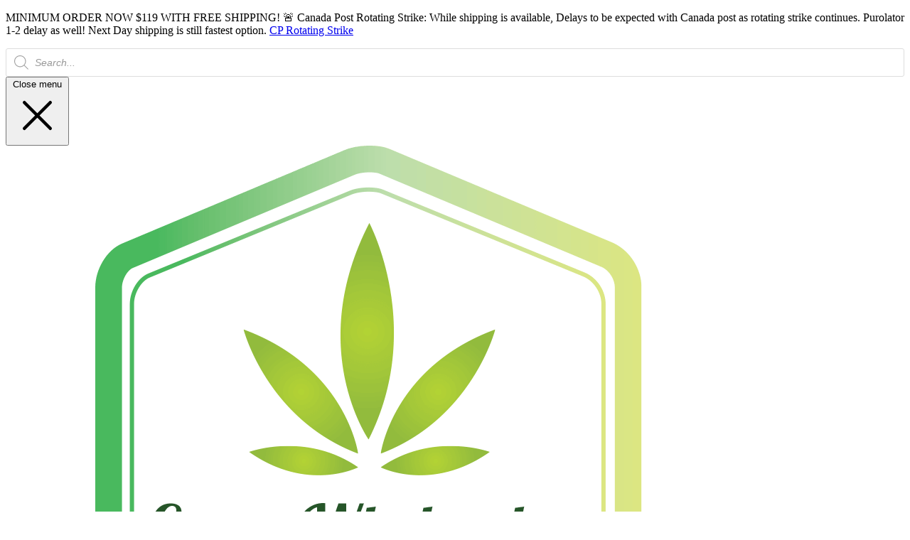

--- FILE ---
content_type: text/html; charset=UTF-8
request_url: https://cannawholesalers.to/shop-online/concentrates/shatter/mimosa-sauce/
body_size: 23932
content:
<!DOCTYPE html><html lang="en-US"><head><meta charset="UTF-8" /><meta http-equiv="X-UA-Compatible" content="IE=edge"><meta name="viewport"
content="width=device-width, minimum-scale=1, initial-scale=1, maximum-scale=1, user-scalable=no, shrink-to-fit=no"><title>Buy Mimosa Sauce Online | Canna Wholesalers</title><link rel="stylesheet" href="https://rsms.me/inter/inter.css" /><meta name='robots' content='index, follow, max-image-preview:large, max-snippet:-1, max-video-preview:-1' /> <script data-cfasync="false" data-pagespeed-no-defer>var gtm4wp_datalayer_name = "dataLayer";
	var dataLayer = dataLayer || [];
	const gtm4wp_use_sku_instead = false;
	const gtm4wp_currency = 'CAD';
	const gtm4wp_product_per_impression = 10;
	const gtm4wp_clear_ecommerce = false;</script> <meta name="description" content="Best deal on Mimosa Sauce . Best weed deals you will find online in Canada!" /><link rel="canonical" href="https://cannawholesalers.to/shop-online/concentrates/shatter/mimosa-sauce/" /><meta property="og:locale" content="en_US" /><meta property="og:type" content="article" /><meta property="og:title" content="Buy Mimosa Sauce Online | Canna Wholesalers" /><meta property="og:description" content="Best deal on Mimosa Sauce . Best weed deals you will find online in Canada!" /><meta property="og:url" content="https://cannawholesalers.to/shop-online/concentrates/shatter/mimosa-sauce/" /><meta property="og:site_name" content="Canna Wholesalers" /><meta property="article:publisher" content="https://www.facebook.com/Canna-Wholesalers-509342226183114/" /><meta property="article:modified_time" content="2021-11-16T08:58:51+00:00" /><meta property="og:image" content="https://cannawholesalers.to/wp-content/uploads/2021/10/Mimosa-July30-1.jpg" /><meta property="og:image:width" content="1000" /><meta property="og:image:height" content="1000" /><meta property="og:image:type" content="image/jpeg" /><meta name="twitter:card" content="summary_large_image" /><meta name="twitter:site" content="@CannaWholesale1" /><meta name="twitter:label1" content="Est. reading time" /><meta name="twitter:data1" content="1 minute" /> <script type="application/ld+json" class="yoast-schema-graph">{"@context":"https://schema.org","@graph":[{"@type":"WebPage","@id":"https://cannawholesalers.to/shop-online/concentrates/shatter/mimosa-sauce/","url":"https://cannawholesalers.to/shop-online/concentrates/shatter/mimosa-sauce/","name":"Buy Mimosa Sauce Online | Canna Wholesalers","isPartOf":{"@id":"https://cannawholesalers.to/#website"},"primaryImageOfPage":{"@id":"https://cannawholesalers.to/shop-online/concentrates/shatter/mimosa-sauce/#primaryimage"},"image":{"@id":"https://cannawholesalers.to/shop-online/concentrates/shatter/mimosa-sauce/#primaryimage"},"thumbnailUrl":"https://cannawholesalers.to/wp-content/uploads/2021/10/Mimosa-July30-1.jpg","datePublished":"2019-07-31T00:57:49+00:00","dateModified":"2021-11-16T08:58:51+00:00","description":"Best deal on Mimosa Sauce . Best weed deals you will find online in Canada!","breadcrumb":{"@id":"https://cannawholesalers.to/shop-online/concentrates/shatter/mimosa-sauce/#breadcrumb"},"inLanguage":"en-US","potentialAction":[{"@type":"ReadAction","target":["https://cannawholesalers.to/shop-online/concentrates/shatter/mimosa-sauce/"]}]},{"@type":"ImageObject","inLanguage":"en-US","@id":"https://cannawholesalers.to/shop-online/concentrates/shatter/mimosa-sauce/#primaryimage","url":"https://cannawholesalers.to/wp-content/uploads/2021/10/Mimosa-July30-1.jpg","contentUrl":"https://cannawholesalers.to/wp-content/uploads/2021/10/Mimosa-July30-1.jpg","width":1000,"height":1000},{"@type":"BreadcrumbList","@id":"https://cannawholesalers.to/shop-online/concentrates/shatter/mimosa-sauce/#breadcrumb","itemListElement":[{"@type":"ListItem","position":1,"name":"Home","item":"https://cannawholesalers.to/"},{"@type":"ListItem","position":2,"name":"Products","item":"https://cannawholesalers.to/products/"},{"@type":"ListItem","position":3,"name":"Mimosa Sauce"}]},{"@type":"WebSite","@id":"https://cannawholesalers.to/#website","url":"https://cannawholesalers.to/","name":"Canna Wholesalers","description":"Buy Weed Online Canada","publisher":{"@id":"https://cannawholesalers.to/#organization"},"potentialAction":[{"@type":"SearchAction","target":{"@type":"EntryPoint","urlTemplate":"https://cannawholesalers.to/?s={search_term_string}"},"query-input":"required name=search_term_string"}],"inLanguage":"en-US"},{"@type":"Organization","@id":"https://cannawholesalers.to/#organization","name":"Canna Wholesalers","url":"https://cannawholesalers.to/","logo":{"@type":"ImageObject","inLanguage":"en-US","@id":"https://cannawholesalers.to/#/schema/logo/image/","url":"https://cannawholesalers.to/wp-content/uploads/2019/12/canna-wholesalers-logo2.png","contentUrl":"https://cannawholesalers.to/wp-content/uploads/2019/12/canna-wholesalers-logo2.png","width":240,"height":268,"caption":"Canna Wholesalers"},"image":{"@id":"https://cannawholesalers.to/#/schema/logo/image/"},"sameAs":["https://www.facebook.com/Canna-Wholesalers-509342226183114/","https://x.com/CannaWholesale1","https://www.instagram.com/c.wholesalers.ca/"]}]}</script> <link rel='dns-prefetch' href='//static.klaviyo.com' /><link rel='dns-prefetch' href='//www.googletagmanager.com' /><link rel='stylesheet' id='sgr_main-css' href='https://cannawholesalers.to/wp-content/plugins/simple-google-recaptcha/sgr.css?ver=1636711650' type='text/css' media='all' /><link rel='stylesheet' id='vtprd-front-end-style-css' href='https://cannawholesalers.to/wp-content/plugins/pricing-deals-for-woocommerce/core/css/vtprd-front-end-min.css?ver=6.5.7' type='text/css' media='all' /><style id='classic-theme-styles-inline-css' type='text/css'>/*! This file is auto-generated */
.wp-block-button__link{color:#fff;background-color:#32373c;border-radius:9999px;box-shadow:none;text-decoration:none;padding:calc(.667em + 2px) calc(1.333em + 2px);font-size:1.125em}.wp-block-file__button{background:#32373c;color:#fff;text-decoration:none}</style><style id='global-styles-inline-css' type='text/css'>body{--wp--preset--color--black: #000000;--wp--preset--color--cyan-bluish-gray: #abb8c3;--wp--preset--color--white: #ffffff;--wp--preset--color--pale-pink: #f78da7;--wp--preset--color--vivid-red: #cf2e2e;--wp--preset--color--luminous-vivid-orange: #ff6900;--wp--preset--color--luminous-vivid-amber: #fcb900;--wp--preset--color--light-green-cyan: #7bdcb5;--wp--preset--color--vivid-green-cyan: #00d084;--wp--preset--color--pale-cyan-blue: #8ed1fc;--wp--preset--color--vivid-cyan-blue: #0693e3;--wp--preset--color--vivid-purple: #9b51e0;--wp--preset--gradient--vivid-cyan-blue-to-vivid-purple: linear-gradient(135deg,rgba(6,147,227,1) 0%,rgb(155,81,224) 100%);--wp--preset--gradient--light-green-cyan-to-vivid-green-cyan: linear-gradient(135deg,rgb(122,220,180) 0%,rgb(0,208,130) 100%);--wp--preset--gradient--luminous-vivid-amber-to-luminous-vivid-orange: linear-gradient(135deg,rgba(252,185,0,1) 0%,rgba(255,105,0,1) 100%);--wp--preset--gradient--luminous-vivid-orange-to-vivid-red: linear-gradient(135deg,rgba(255,105,0,1) 0%,rgb(207,46,46) 100%);--wp--preset--gradient--very-light-gray-to-cyan-bluish-gray: linear-gradient(135deg,rgb(238,238,238) 0%,rgb(169,184,195) 100%);--wp--preset--gradient--cool-to-warm-spectrum: linear-gradient(135deg,rgb(74,234,220) 0%,rgb(151,120,209) 20%,rgb(207,42,186) 40%,rgb(238,44,130) 60%,rgb(251,105,98) 80%,rgb(254,248,76) 100%);--wp--preset--gradient--blush-light-purple: linear-gradient(135deg,rgb(255,206,236) 0%,rgb(152,150,240) 100%);--wp--preset--gradient--blush-bordeaux: linear-gradient(135deg,rgb(254,205,165) 0%,rgb(254,45,45) 50%,rgb(107,0,62) 100%);--wp--preset--gradient--luminous-dusk: linear-gradient(135deg,rgb(255,203,112) 0%,rgb(199,81,192) 50%,rgb(65,88,208) 100%);--wp--preset--gradient--pale-ocean: linear-gradient(135deg,rgb(255,245,203) 0%,rgb(182,227,212) 50%,rgb(51,167,181) 100%);--wp--preset--gradient--electric-grass: linear-gradient(135deg,rgb(202,248,128) 0%,rgb(113,206,126) 100%);--wp--preset--gradient--midnight: linear-gradient(135deg,rgb(2,3,129) 0%,rgb(40,116,252) 100%);--wp--preset--font-size--small: 13px;--wp--preset--font-size--medium: 20px;--wp--preset--font-size--large: 36px;--wp--preset--font-size--x-large: 42px;--wp--preset--spacing--20: 0.44rem;--wp--preset--spacing--30: 0.67rem;--wp--preset--spacing--40: 1rem;--wp--preset--spacing--50: 1.5rem;--wp--preset--spacing--60: 2.25rem;--wp--preset--spacing--70: 3.38rem;--wp--preset--spacing--80: 5.06rem;--wp--preset--shadow--natural: 6px 6px 9px rgba(0, 0, 0, 0.2);--wp--preset--shadow--deep: 12px 12px 50px rgba(0, 0, 0, 0.4);--wp--preset--shadow--sharp: 6px 6px 0px rgba(0, 0, 0, 0.2);--wp--preset--shadow--outlined: 6px 6px 0px -3px rgba(255, 255, 255, 1), 6px 6px rgba(0, 0, 0, 1);--wp--preset--shadow--crisp: 6px 6px 0px rgba(0, 0, 0, 1);}:where(.is-layout-flex){gap: 0.5em;}:where(.is-layout-grid){gap: 0.5em;}body .is-layout-flex{display: flex;}body .is-layout-flex{flex-wrap: wrap;align-items: center;}body .is-layout-flex > *{margin: 0;}body .is-layout-grid{display: grid;}body .is-layout-grid > *{margin: 0;}:where(.wp-block-columns.is-layout-flex){gap: 2em;}:where(.wp-block-columns.is-layout-grid){gap: 2em;}:where(.wp-block-post-template.is-layout-flex){gap: 1.25em;}:where(.wp-block-post-template.is-layout-grid){gap: 1.25em;}.has-black-color{color: var(--wp--preset--color--black) !important;}.has-cyan-bluish-gray-color{color: var(--wp--preset--color--cyan-bluish-gray) !important;}.has-white-color{color: var(--wp--preset--color--white) !important;}.has-pale-pink-color{color: var(--wp--preset--color--pale-pink) !important;}.has-vivid-red-color{color: var(--wp--preset--color--vivid-red) !important;}.has-luminous-vivid-orange-color{color: var(--wp--preset--color--luminous-vivid-orange) !important;}.has-luminous-vivid-amber-color{color: var(--wp--preset--color--luminous-vivid-amber) !important;}.has-light-green-cyan-color{color: var(--wp--preset--color--light-green-cyan) !important;}.has-vivid-green-cyan-color{color: var(--wp--preset--color--vivid-green-cyan) !important;}.has-pale-cyan-blue-color{color: var(--wp--preset--color--pale-cyan-blue) !important;}.has-vivid-cyan-blue-color{color: var(--wp--preset--color--vivid-cyan-blue) !important;}.has-vivid-purple-color{color: var(--wp--preset--color--vivid-purple) !important;}.has-black-background-color{background-color: var(--wp--preset--color--black) !important;}.has-cyan-bluish-gray-background-color{background-color: var(--wp--preset--color--cyan-bluish-gray) !important;}.has-white-background-color{background-color: var(--wp--preset--color--white) !important;}.has-pale-pink-background-color{background-color: var(--wp--preset--color--pale-pink) !important;}.has-vivid-red-background-color{background-color: var(--wp--preset--color--vivid-red) !important;}.has-luminous-vivid-orange-background-color{background-color: var(--wp--preset--color--luminous-vivid-orange) !important;}.has-luminous-vivid-amber-background-color{background-color: var(--wp--preset--color--luminous-vivid-amber) !important;}.has-light-green-cyan-background-color{background-color: var(--wp--preset--color--light-green-cyan) !important;}.has-vivid-green-cyan-background-color{background-color: var(--wp--preset--color--vivid-green-cyan) !important;}.has-pale-cyan-blue-background-color{background-color: var(--wp--preset--color--pale-cyan-blue) !important;}.has-vivid-cyan-blue-background-color{background-color: var(--wp--preset--color--vivid-cyan-blue) !important;}.has-vivid-purple-background-color{background-color: var(--wp--preset--color--vivid-purple) !important;}.has-black-border-color{border-color: var(--wp--preset--color--black) !important;}.has-cyan-bluish-gray-border-color{border-color: var(--wp--preset--color--cyan-bluish-gray) !important;}.has-white-border-color{border-color: var(--wp--preset--color--white) !important;}.has-pale-pink-border-color{border-color: var(--wp--preset--color--pale-pink) !important;}.has-vivid-red-border-color{border-color: var(--wp--preset--color--vivid-red) !important;}.has-luminous-vivid-orange-border-color{border-color: var(--wp--preset--color--luminous-vivid-orange) !important;}.has-luminous-vivid-amber-border-color{border-color: var(--wp--preset--color--luminous-vivid-amber) !important;}.has-light-green-cyan-border-color{border-color: var(--wp--preset--color--light-green-cyan) !important;}.has-vivid-green-cyan-border-color{border-color: var(--wp--preset--color--vivid-green-cyan) !important;}.has-pale-cyan-blue-border-color{border-color: var(--wp--preset--color--pale-cyan-blue) !important;}.has-vivid-cyan-blue-border-color{border-color: var(--wp--preset--color--vivid-cyan-blue) !important;}.has-vivid-purple-border-color{border-color: var(--wp--preset--color--vivid-purple) !important;}.has-vivid-cyan-blue-to-vivid-purple-gradient-background{background: var(--wp--preset--gradient--vivid-cyan-blue-to-vivid-purple) !important;}.has-light-green-cyan-to-vivid-green-cyan-gradient-background{background: var(--wp--preset--gradient--light-green-cyan-to-vivid-green-cyan) !important;}.has-luminous-vivid-amber-to-luminous-vivid-orange-gradient-background{background: var(--wp--preset--gradient--luminous-vivid-amber-to-luminous-vivid-orange) !important;}.has-luminous-vivid-orange-to-vivid-red-gradient-background{background: var(--wp--preset--gradient--luminous-vivid-orange-to-vivid-red) !important;}.has-very-light-gray-to-cyan-bluish-gray-gradient-background{background: var(--wp--preset--gradient--very-light-gray-to-cyan-bluish-gray) !important;}.has-cool-to-warm-spectrum-gradient-background{background: var(--wp--preset--gradient--cool-to-warm-spectrum) !important;}.has-blush-light-purple-gradient-background{background: var(--wp--preset--gradient--blush-light-purple) !important;}.has-blush-bordeaux-gradient-background{background: var(--wp--preset--gradient--blush-bordeaux) !important;}.has-luminous-dusk-gradient-background{background: var(--wp--preset--gradient--luminous-dusk) !important;}.has-pale-ocean-gradient-background{background: var(--wp--preset--gradient--pale-ocean) !important;}.has-electric-grass-gradient-background{background: var(--wp--preset--gradient--electric-grass) !important;}.has-midnight-gradient-background{background: var(--wp--preset--gradient--midnight) !important;}.has-small-font-size{font-size: var(--wp--preset--font-size--small) !important;}.has-medium-font-size{font-size: var(--wp--preset--font-size--medium) !important;}.has-large-font-size{font-size: var(--wp--preset--font-size--large) !important;}.has-x-large-font-size{font-size: var(--wp--preset--font-size--x-large) !important;}
.wp-block-navigation a:where(:not(.wp-element-button)){color: inherit;}
:where(.wp-block-post-template.is-layout-flex){gap: 1.25em;}:where(.wp-block-post-template.is-layout-grid){gap: 1.25em;}
:where(.wp-block-columns.is-layout-flex){gap: 2em;}:where(.wp-block-columns.is-layout-grid){gap: 2em;}
.wp-block-pullquote{font-size: 1.5em;line-height: 1.6;}</style><link rel='stylesheet' id='fgf-frontend-css-css' href='https://cannawholesalers.to/wp-content/plugins/free-gifts-for-woocommerce/assets/css/frontend.css?ver=2.1' type='text/css' media='all' /><link rel='stylesheet' id='woocommerce-layout-css' href='https://cannawholesalers.to/wp-content/plugins/woocommerce/assets/css/woocommerce-layout.css?ver=8.9.4' type='text/css' media='all' /><link rel='stylesheet' id='woocommerce-smallscreen-css' href='https://cannawholesalers.to/wp-content/plugins/woocommerce/assets/css/woocommerce-smallscreen.css?ver=8.9.4' type='text/css' media='only screen and (max-width: 768px)' /><link rel='stylesheet' id='woocommerce-general-css' href='https://cannawholesalers.to/wp-content/plugins/woocommerce/assets/css/woocommerce.css?ver=8.9.4' type='text/css' media='all' /><style id='woocommerce-inline-inline-css' type='text/css'>.woocommerce form .form-row .required { visibility: visible; }</style><link rel='stylesheet' id='gens-raf-modern-css' href='https://cannawholesalers.to/wp-content/plugins/wpgens-refer-a-friend-premium/assets/css/gens-raf-modern.css?ver=4.4.2' type='text/css' media='all' /><link rel='stylesheet' id='wc-mnm-frontend-css' href='https://cannawholesalers.to/wp-content/plugins/woocommerce-mix-and-match-products/assets/css/frontend/mnm-frontend.min.css?ver=2.3.1' type='text/css' media='all' /><link rel='stylesheet' id='dgwt-wcas-style-css' href='https://cannawholesalers.to/wp-content/plugins/ajax-search-for-woocommerce-premium/assets/css/style.min.css?ver=1.28.0' type='text/css' media='all' /><link rel='stylesheet' id='wccs-public-css' href='https://cannawholesalers.to/wp-content/plugins/easy-woocommerce-discounts-pro/public/css/wccs-public.min.css?ver=6.5.7' type='text/css' media='all' /><link rel='stylesheet' id='tailwind-css' href='https://cannawholesalers.to/wp-content/themes/canna2025/css/tailwind.css?ver=1.82' type='text/css' media='all' /><link rel='stylesheet' id='wc-mnm-checkout-blocks-css' href='https://cannawholesalers.to/wp-content/plugins/woocommerce-mix-and-match-products/assets/css/frontend/blocks/checkout-blocks.css?ver=2.3.1' type='text/css' media='all' /><link rel='stylesheet' id='wcwl_frontend-css' href='https://cannawholesalers.to/wp-content/plugins/woocommerce-waitlist/includes/css/src/wcwl_frontend.min.css?ver=2.1.17' type='text/css' media='all' /><link rel='stylesheet' id='vi-wpvs-frontend-style-css' href='https://cannawholesalers.to/wp-content/plugins/product-variations-swatches-for-woocommerce/assets/css/frontend-style.min.css?ver=1.1.4' type='text/css' media='all' /><style id='vi-wpvs-frontend-style-inline-css' type='text/css'>.vi-wpvs-variation-wrap.vi-wpvs-variation-wrap-vi_wpvs_button_design .vi-wpvs-option-wrap{transition: all 30ms ease-in-out;}.vi-wpvs-variation-wrap.vi-wpvs-variation-wrap-vi_wpvs_button_design .vi-wpvs-variation-button-select,.vi-wpvs-variation-wrap.vi-wpvs-variation-wrap-vi_wpvs_button_design .vi-wpvs-option-wrap{padding:10px 20px;font-size:13px;}.vi-wpvs-variation-wrap.vi-wpvs-variation-wrap-vi_wpvs_button_design .vi-wpvs-option-wrap .vi-wpvs-option:not(.vi-wpvs-option-select){border-radius: inherit;}.vi-wpvs-variation-wrap.vi-wpvs-variation-wrap-image.vi-wpvs-variation-wrap-vi_wpvs_button_design .vi-wpvs-option-wrap ,.vi-wpvs-variation-wrap.vi-wpvs-variation-wrap-variation_img.vi-wpvs-variation-wrap-vi_wpvs_button_design .vi-wpvs-option-wrap ,.vi-wpvs-variation-wrap.vi-wpvs-variation-wrap-color.vi-wpvs-variation-wrap-vi_wpvs_button_design .vi-wpvs-option-wrap{width: 48px;height:48px;}.vi-wpvs-variation-wrap.vi-wpvs-variation-wrap-vi_wpvs_button_design .vi-wpvs-option-wrap.vi-wpvs-option-wrap-out-of-stock,.vi-wpvs-variation-wrap.vi-wpvs-variation-wrap-vi_wpvs_button_design .vi-wpvs-option-wrap.vi-wpvs-option-wrap-out-of-stock-attribute,.vi-wpvs-variation-wrap.vi-wpvs-variation-wrap-vi_wpvs_button_design .vi-wpvs-option-wrap.vi-wpvs-option-wrap-disable{opacity: 1;}.vi-wpvs-variation-wrap.vi-wpvs-variation-wrap-vi_wpvs_button_design .vi-wpvs-option-wrap.vi-wpvs-option-wrap-out-of-stock .vi-wpvs-option,.vi-wpvs-variation-wrap.vi-wpvs-variation-wrap-vi_wpvs_button_design .vi-wpvs-option-wrap.vi-wpvs-option-wrap-out-of-stock-attribute .vi-wpvs-option,.vi-wpvs-variation-wrap.vi-wpvs-variation-wrap-vi_wpvs_button_design .vi-wpvs-option-wrap.vi-wpvs-option-wrap-disable .vi-wpvs-option{opacity: .5;}.vi-wpvs-variation-wrap.vi-wpvs-variation-wrap-vi_wpvs_button_design .vi-wpvs-option-wrap.vi-wpvs-option-wrap-selected{box-shadow:  0 0 0 1px rgba(33, 33, 33, 1) inset;}.vi-wpvs-variation-wrap.vi-wpvs-variation-wrap-vi_wpvs_button_design .vi-wpvs-variation-wrap-select-wrap .vi-wpvs-option-wrap.vi-wpvs-option-wrap-selected{box-shadow:  0 0 0 1px rgba(33, 33, 33, 1);}.vi-wpvs-variation-wrap.vi-wpvs-variation-wrap-vi_wpvs_button_design .vi-wpvs-option-wrap.vi-wpvs-option-wrap-selected{color:rgba(255, 255, 255, 1);background:rgba(33, 33, 33, 1);}.vi-wpvs-variation-wrap.vi-wpvs-variation-wrap-vi_wpvs_button_design .vi-wpvs-option-wrap.vi-wpvs-option-wrap-selected .vi-wpvs-option{color:rgba(255, 255, 255, 1);}.vi-wpvs-variation-wrap.vi-wpvs-variation-wrap-vi_wpvs_button_design .vi-wpvs-option-wrap.vi-wpvs-option-wrap-hover{box-shadow:  0 0 0 1px rgba(33, 33, 33, 1) inset;}.vi-wpvs-variation-wrap.vi-wpvs-variation-wrap-vi_wpvs_button_design .vi-wpvs-variation-wrap-select-wrap .vi-wpvs-option-wrap.vi-wpvs-option-wrap-hover{box-shadow:  0 0 0 1px rgba(33, 33, 33, 1);}.vi-wpvs-variation-wrap.vi-wpvs-variation-wrap-vi_wpvs_button_design .vi-wpvs-option-wrap.vi-wpvs-option-wrap-hover{color:rgba(255, 255, 255, 1);background:rgba(33, 33, 33, 1);}.vi-wpvs-variation-wrap.vi-wpvs-variation-wrap-vi_wpvs_button_design .vi-wpvs-option-wrap.vi-wpvs-option-wrap-hover .vi-wpvs-option{color:rgba(255, 255, 255, 1);}.vi-wpvs-variation-wrap.vi-wpvs-variation-wrap-vi_wpvs_button_design .vi-wpvs-option-wrap.vi-wpvs-option-wrap-default{box-shadow:  0 0 0 1px #cccccc inset;}.vi-wpvs-variation-wrap.vi-wpvs-variation-wrap-vi_wpvs_button_design .vi-wpvs-variation-wrap-select-wrap .vi-wpvs-option-wrap.vi-wpvs-option-wrap-default{box-shadow:  0 0 0 1px #cccccc ;}.vi-wpvs-variation-wrap.vi-wpvs-variation-wrap-vi_wpvs_button_design .vi-wpvs-option-wrap.vi-wpvs-option-wrap-default{color:rgba(33, 33, 33, 1);background:#ffffff;}.vi-wpvs-variation-wrap.vi-wpvs-variation-wrap-vi_wpvs_button_design .vi-wpvs-option-wrap.vi-wpvs-option-wrap-default .vi-wpvs-option{color:rgba(33, 33, 33, 1);}.vi-wpvs-variation-wrap.vi-wpvs-variation-wrap-vi_wpvs_button_design .vi-wpvs-option-wrap .vi-wpvs-option-tooltip{display: none;}@media screen and (max-width:600px){.vi-wpvs-variation-wrap.vi-wpvs-variation-wrap-vi_wpvs_button_design .vi-wpvs-variation-button-select,.vi-wpvs-variation-wrap.vi-wpvs-variation-wrap-vi_wpvs_button_design .vi-wpvs-option-wrap{font-size:11px;}.vi-wpvs-variation-wrap.vi-wpvs-variation-wrap-image.vi-wpvs-variation-wrap-vi_wpvs_button_design .vi-wpvs-option-wrap ,.vi-wpvs-variation-wrap.vi-wpvs-variation-wrap-variation_img.vi-wpvs-variation-wrap-vi_wpvs_button_design .vi-wpvs-option-wrap ,.vi-wpvs-variation-wrap.vi-wpvs-variation-wrap-color.vi-wpvs-variation-wrap-vi_wpvs_button_design .vi-wpvs-option-wrap{width: 40.8px;height:40.8px;}}.vi-wpvs-variation-wrap.vi-wpvs-variation-wrap-vi_wpvs_color_design .vi-wpvs-option-wrap{transition: all 30ms ease-in-out;}.vi-wpvs-variation-wrap.vi-wpvs-variation-wrap-vi_wpvs_color_design .vi-wpvs-variation-button-select,.vi-wpvs-variation-wrap.vi-wpvs-variation-wrap-vi_wpvs_color_design .vi-wpvs-option-wrap{height:32px;width:32px;padding:10px;font-size:13px;border-radius:20px;}.vi-wpvs-variation-wrap.vi-wpvs-variation-wrap-vi_wpvs_color_design .vi-wpvs-option-wrap .vi-wpvs-option:not(.vi-wpvs-option-select){border-radius: inherit;}.vi-wpvs-variation-wrap.vi-wpvs-variation-wrap-vi_wpvs_color_design .vi-wpvs-option-wrap.vi-wpvs-option-wrap-out-of-stock,.vi-wpvs-variation-wrap.vi-wpvs-variation-wrap-vi_wpvs_color_design .vi-wpvs-option-wrap.vi-wpvs-option-wrap-out-of-stock-attribute,.vi-wpvs-variation-wrap.vi-wpvs-variation-wrap-vi_wpvs_color_design .vi-wpvs-option-wrap.vi-wpvs-option-wrap-disable{opacity: 1;}.vi-wpvs-variation-wrap.vi-wpvs-variation-wrap-vi_wpvs_color_design .vi-wpvs-option-wrap.vi-wpvs-option-wrap-out-of-stock .vi-wpvs-option,.vi-wpvs-variation-wrap.vi-wpvs-variation-wrap-vi_wpvs_color_design .vi-wpvs-option-wrap.vi-wpvs-option-wrap-out-of-stock-attribute .vi-wpvs-option,.vi-wpvs-variation-wrap.vi-wpvs-variation-wrap-vi_wpvs_color_design .vi-wpvs-option-wrap.vi-wpvs-option-wrap-disable .vi-wpvs-option{opacity: .5;}.vi-wpvs-variation-wrap.vi-wpvs-variation-wrap-vi_wpvs_color_design .vi-wpvs-option-wrap.vi-wpvs-option-wrap-selected{}.vi-wpvs-variation-wrap.vi-wpvs-variation-wrap-vi_wpvs_color_design .vi-wpvs-variation-wrap-select-wrap .vi-wpvs-option-wrap.vi-wpvs-option-wrap-selected{}.vi-wpvs-variation-wrap.vi-wpvs-variation-wrap-vi_wpvs_color_design .vi-wpvs-option-wrap.vi-wpvs-option-wrap-selected{background:rgba(0, 0, 0, 0.06);border-radius:20px;}.vi-wpvs-variation-wrap.vi-wpvs-variation-wrap-vi_wpvs_color_design .vi-wpvs-option-wrap.vi-wpvs-option-wrap-hover{}.vi-wpvs-variation-wrap.vi-wpvs-variation-wrap-vi_wpvs_color_design .vi-wpvs-variation-wrap-select-wrap .vi-wpvs-option-wrap.vi-wpvs-option-wrap-hover{}.vi-wpvs-variation-wrap.vi-wpvs-variation-wrap-vi_wpvs_color_design .vi-wpvs-option-wrap.vi-wpvs-option-wrap-hover{background:rgba(0, 0, 0, 0.06);border-radius:20px;}.vi-wpvs-variation-wrap.vi-wpvs-variation-wrap-vi_wpvs_color_design .vi-wpvs-option-wrap.vi-wpvs-option-wrap-default{box-shadow:  0px 4px 2px -2px rgba(238, 238, 238, 1);}.vi-wpvs-variation-wrap.vi-wpvs-variation-wrap-vi_wpvs_color_design .vi-wpvs-variation-wrap-select-wrap .vi-wpvs-option-wrap.vi-wpvs-option-wrap-default{box-shadow:  0px 4px 2px -2px rgba(238, 238, 238, 1);}.vi-wpvs-variation-wrap.vi-wpvs-variation-wrap-vi_wpvs_color_design .vi-wpvs-option-wrap.vi-wpvs-option-wrap-default{background:rgba(0, 0, 0, 0);border-radius:20px;}.vi-wpvs-variation-wrap.vi-wpvs-variation-wrap-vi_wpvs_color_design .vi-wpvs-option-wrap .vi-wpvs-option-tooltip{display: none;}@media screen and (max-width:600px){.vi-wpvs-variation-wrap.vi-wpvs-variation-wrap-vi_wpvs_color_design .vi-wpvs-variation-button-select,.vi-wpvs-variation-wrap.vi-wpvs-variation-wrap-vi_wpvs_color_design .vi-wpvs-option-wrap{width:27px;height:27px;font-size:11px;}.vi-wpvs-variation-wrap.vi-wpvs-variation-wrap-vi_wpvs_color_design .vi-wpvs-option-wrap.vi-wpvs-option-wrap-selected{border-radius:17px;}}.vi-wpvs-variation-wrap.vi-wpvs-variation-wrap-vi_wpvs_image_design .vi-wpvs-option-wrap{transition: all 30ms ease-in-out;}.vi-wpvs-variation-wrap.vi-wpvs-variation-wrap-vi_wpvs_image_design .vi-wpvs-variation-button-select,.vi-wpvs-variation-wrap.vi-wpvs-variation-wrap-vi_wpvs_image_design .vi-wpvs-option-wrap{height:50px;width:50px;padding:3px;font-size:13px;}.vi-wpvs-variation-wrap.vi-wpvs-variation-wrap-vi_wpvs_image_design .vi-wpvs-option-wrap .vi-wpvs-option:not(.vi-wpvs-option-select){border-radius: inherit;}.vi-wpvs-variation-wrap.vi-wpvs-variation-wrap-vi_wpvs_image_design .vi-wpvs-option-wrap.vi-wpvs-option-wrap-out-of-stock,.vi-wpvs-variation-wrap.vi-wpvs-variation-wrap-vi_wpvs_image_design .vi-wpvs-option-wrap.vi-wpvs-option-wrap-out-of-stock-attribute,.vi-wpvs-variation-wrap.vi-wpvs-variation-wrap-vi_wpvs_image_design .vi-wpvs-option-wrap.vi-wpvs-option-wrap-disable{opacity: 1;}.vi-wpvs-variation-wrap.vi-wpvs-variation-wrap-vi_wpvs_image_design .vi-wpvs-option-wrap.vi-wpvs-option-wrap-out-of-stock .vi-wpvs-option,.vi-wpvs-variation-wrap.vi-wpvs-variation-wrap-vi_wpvs_image_design .vi-wpvs-option-wrap.vi-wpvs-option-wrap-out-of-stock-attribute .vi-wpvs-option,.vi-wpvs-variation-wrap.vi-wpvs-variation-wrap-vi_wpvs_image_design .vi-wpvs-option-wrap.vi-wpvs-option-wrap-disable .vi-wpvs-option{opacity: .5;}.vi-wpvs-variation-wrap.vi-wpvs-variation-wrap-vi_wpvs_image_design .vi-wpvs-option-wrap.vi-wpvs-option-wrap-selected{box-shadow:  0 0 0 1px rgba(33, 33, 33, 1) inset;}.vi-wpvs-variation-wrap.vi-wpvs-variation-wrap-vi_wpvs_image_design .vi-wpvs-variation-wrap-select-wrap .vi-wpvs-option-wrap.vi-wpvs-option-wrap-selected{box-shadow:  0 0 0 1px rgba(33, 33, 33, 1);}.vi-wpvs-variation-wrap.vi-wpvs-variation-wrap-vi_wpvs_image_design .vi-wpvs-option-wrap.vi-wpvs-option-wrap-hover{box-shadow:  0 0 0 1px rgba(33, 33, 33, 1) inset;}.vi-wpvs-variation-wrap.vi-wpvs-variation-wrap-vi_wpvs_image_design .vi-wpvs-variation-wrap-select-wrap .vi-wpvs-option-wrap.vi-wpvs-option-wrap-hover{box-shadow:  0 0 0 1px rgba(33, 33, 33, 1);}.vi-wpvs-variation-wrap.vi-wpvs-variation-wrap-vi_wpvs_image_design .vi-wpvs-option-wrap.vi-wpvs-option-wrap-default{box-shadow:  0 0 0 1px rgba(238, 238, 238, 1) inset;}.vi-wpvs-variation-wrap.vi-wpvs-variation-wrap-vi_wpvs_image_design .vi-wpvs-variation-wrap-select-wrap .vi-wpvs-option-wrap.vi-wpvs-option-wrap-default{box-shadow:  0 0 0 1px rgba(238, 238, 238, 1) ;}.vi-wpvs-variation-wrap.vi-wpvs-variation-wrap-vi_wpvs_image_design .vi-wpvs-option-wrap.vi-wpvs-option-wrap-default{background:rgba(255, 255, 255, 1);}.vi-wpvs-variation-wrap.vi-wpvs-variation-wrap-vi_wpvs_image_design .vi-wpvs-option-wrap .vi-wpvs-option-tooltip{display: none;}@media screen and (max-width:600px){.vi-wpvs-variation-wrap.vi-wpvs-variation-wrap-vi_wpvs_image_design .vi-wpvs-variation-button-select,.vi-wpvs-variation-wrap.vi-wpvs-variation-wrap-vi_wpvs_image_design .vi-wpvs-option-wrap{width:42px;height:42px;font-size:11px;}}</style> <script type="4a05092ed0e7fdc4a28e7d3d-text/javascript" id="sgr_main-js-extra">/*  */
var sgr_main = {"sgr_site_key":"6LeuHMkfAAAAAJ8SSvtzuKKag6_Ug8TddgcNF2-M"};
/*  */</script> <script type="4a05092ed0e7fdc4a28e7d3d-text/javascript" src="https://cannawholesalers.to/wp-content/plugins/simple-google-recaptcha/sgr.js?ver=1636711650" id="sgr_main-js"></script> <script type="4a05092ed0e7fdc4a28e7d3d-text/javascript" id="jquery-core-js-extra">/*  */
var gseo_globals = {"ajax_url":"https:\/\/cannawholesalers.to\/wp-admin\/admin-ajax.php","site_url":"https:\/\/cannawholesalers.to","template_url":"https:\/\/cannawholesalers.to\/wp-content\/themes\/canna2025"};
/*  */</script> <script type="4a05092ed0e7fdc4a28e7d3d-text/javascript" src="https://cannawholesalers.to/wp-includes/js/jquery/jquery.min.js?ver=3.7.1" id="jquery-core-js"></script> <script type="4a05092ed0e7fdc4a28e7d3d-text/javascript" src="https://cannawholesalers.to/wp-includes/js/jquery/jquery-migrate.min.js?ver=3.4.1" id="jquery-migrate-js"></script> <script type="4a05092ed0e7fdc4a28e7d3d-text/javascript" id="jquery-js-after">/*  */

					function optimocha_getCookie(name) {
						var v = document.cookie.match("(^|;) ?" + name + "=([^;]*)(;|$)");
						return v ? v[2] : null;
					}

					function optimocha_check_wc_cart_script() {
					var cart_src = "https://cannawholesalers.to/wp-content/plugins/woocommerce/assets/js/frontend/cart-fragments.min.js";
					var script_id = "optimocha_loaded_wc_cart_fragments";

						if( document.getElementById(script_id) !== null ) {
							return false;
						}

						if( optimocha_getCookie("woocommerce_cart_hash") ) {
							var script = document.createElement("script");
							script.id = script_id;
							script.src = cart_src;
							script.async = true;
							document.head.appendChild(script);
						}
					}

					optimocha_check_wc_cart_script();
					document.addEventListener("click", function(){setTimeout(optimocha_check_wc_cart_script,1000);});
					
/*  */</script> <script type="4a05092ed0e7fdc4a28e7d3d-text/javascript" src="https://cannawholesalers.to/wp-content/plugins/woocommerce/assets/js/jquery-blockui/jquery.blockUI.min.js?ver=2.7.0-wc.8.9.4" id="jquery-blockui-js" data-wp-strategy="defer"></script> <script type="4a05092ed0e7fdc4a28e7d3d-text/javascript" id="fgf-frontend-js-extra">/*  */
var fgf_frontend_params = {"gift_products_pagination_nonce":"16bb5fbaaa","ajaxurl":"https:\/\/cannawholesalers.to\/wp-admin\/admin-ajax.php","current_page_url":"https:\/\/cannawholesalers.to\/shop-online\/concentrates\/shatter\/mimosa-sauce\/"};
/*  */</script> <script type="4a05092ed0e7fdc4a28e7d3d-text/javascript" src="https://cannawholesalers.to/wp-content/plugins/free-gifts-for-woocommerce/assets/js/frontend.js?ver=2.1" id="fgf-frontend-js"></script> <script type="4a05092ed0e7fdc4a28e7d3d-text/javascript" src="https://cannawholesalers.to/wp-content/plugins/woocommerce/assets/js/js-cookie/js.cookie.min.js?ver=2.1.4-wc.8.9.4" id="js-cookie-js" defer="defer" data-wp-strategy="defer"></script> <script type="4a05092ed0e7fdc4a28e7d3d-text/javascript" id="woocommerce-js-extra">/*  */
var woocommerce_params = {"ajax_url":"\/wp-admin\/admin-ajax.php","wc_ajax_url":"\/?wc-ajax=%%endpoint%%"};
/*  */</script> <script type="4a05092ed0e7fdc4a28e7d3d-text/javascript" src="https://cannawholesalers.to/wp-content/plugins/woocommerce/assets/js/frontend/woocommerce.min.js?ver=8.9.4" id="woocommerce-js" defer="defer" data-wp-strategy="defer"></script> <script type="4a05092ed0e7fdc4a28e7d3d-text/javascript" id="gens-raf-js-js-extra">/*  */
var gens_raf = {"cookieTime":"7","ajax_url":"https:\/\/cannawholesalers.to\/wp-admin\/admin-ajax.php","success_msg":"Invitation has been sent!","modal":"","modal_delay":"","nonce":"ecb972158c"};
/*  */</script> <script type="4a05092ed0e7fdc4a28e7d3d-text/javascript" src="https://cannawholesalers.to/wp-content/plugins/wpgens-refer-a-friend-premium/assets/js/gens-raf-public.js?ver=4.4.2" id="gens-raf-js-js"></script> <script type="4a05092ed0e7fdc4a28e7d3d-text/javascript" id="jquery-cookie-js-extra">/*  */
var affwp_scripts = {"ajaxurl":"https:\/\/cannawholesalers.to\/wp-admin\/admin-ajax.php"};
/*  */</script> <script type="4a05092ed0e7fdc4a28e7d3d-text/javascript" src="https://cannawholesalers.to/wp-content/plugins/woocommerce/assets/js/jquery-cookie/jquery.cookie.min.js?ver=1.4.1-wc.8.9.4" id="jquery-cookie-js" data-wp-strategy="defer"></script> <script type="4a05092ed0e7fdc4a28e7d3d-text/javascript" id="affwp-tracking-js-extra">/*  */
var affwp_debug_vars = {"integrations":{"woocommerce":"WooCommerce"},"version":"2.2.17","currency":"USD"};
/*  */</script> <script type="4a05092ed0e7fdc4a28e7d3d-text/javascript" src="https://cannawholesalers.to/wp-content/plugins/affiliate-wp/assets/js/tracking.min.js?ver=2.2.17" id="affwp-tracking-js"></script> <script type="4a05092ed0e7fdc4a28e7d3d-text/javascript" id="wc-settings-dep-in-header-js-after">/*  */
console.warn( "Scripts that have a dependency on [wc-settings, wc-blocks-checkout] must be loaded in the footer, klaviyo-klaviyo-checkout-block-editor-script was registered to load in the header, but has been switched to load in the footer instead. See https://github.com/woocommerce/woocommerce-gutenberg-products-block/pull/5059" );
console.warn( "Scripts that have a dependency on [wc-settings, wc-blocks-checkout] must be loaded in the footer, klaviyo-klaviyo-checkout-block-view-script was registered to load in the header, but has been switched to load in the footer instead. See https://github.com/woocommerce/woocommerce-gutenberg-products-block/pull/5059" );
/*  */</script> <link rel="https://api.w.org/" href="https://cannawholesalers.to/wp-json/" /><link rel="alternate" type="application/json" href="https://cannawholesalers.to/wp-json/wp/v2/product/23602" /><link rel="EditURI" type="application/rsd+xml" title="RSD" href="https://cannawholesalers.to/xmlrpc.php?rsd" /><link rel='shortlink' href='https://cannawholesalers.to/?p=23602' /><link rel="alternate" type="application/json+oembed" href="https://cannawholesalers.to/wp-json/oembed/1.0/embed?url=https%3A%2F%2Fcannawholesalers.to%2Fshop-online%2Fconcentrates%2Fshatter%2Fmimosa-sauce%2F" /><link rel="alternate" type="text/xml+oembed" href="https://cannawholesalers.to/wp-json/oembed/1.0/embed?url=https%3A%2F%2Fcannawholesalers.to%2Fshop-online%2Fconcentrates%2Fshatter%2Fmimosa-sauce%2F&#038;format=xml" /><meta name="generator" content="Site Kit by Google 1.128.1" /> <script type="4a05092ed0e7fdc4a28e7d3d-text/javascript">var AFFWP = AFFWP || {};
		AFFWP.referral_var = 'ref';
		AFFWP.expiration = 1;
		AFFWP.debug = 0;


		AFFWP.referral_credit_last = 0;</script> 
 <script data-cfasync="false" data-pagespeed-no-defer>var dataLayer_content = {"pagePostType":"product","pagePostType2":"single-product","pagePostAuthor":"gseo_cs","productRatingCounts":[],"productAverageRating":0,"productReviewCount":0,"productType":"variable","productIsVariable":1};
	dataLayer.push( dataLayer_content );</script> <script data-cfasync="false">(function(w,d,s,l,i){w[l]=w[l]||[];w[l].push({'gtm.start':
new Date().getTime(),event:'gtm.js'});var f=d.getElementsByTagName(s)[0],
j=d.createElement(s),dl=l!='dataLayer'?'&l='+l:'';j.async=true;j.src=
'//www.googletagmanager.com/gtm.js?id='+i+dl;f.parentNode.insertBefore(j,f);
})(window,document,'script','dataLayer','GTM-WZR8H8T');</script> <style>.dgwt-wcas-ico-magnifier,.dgwt-wcas-ico-magnifier-handler{max-width:20px}</style><noscript><style>.woocommerce-product-gallery{ opacity: 1 !important; }</style></noscript><style>.qib-container input[type='number']:not(#qib_id):not(#qib_id){-moz-appearance:textfield;}.qib-container input[type='number']:not(#qib_id):not(#qib_id)::-webkit-outer-spin-button,.qib-container input[type='number']:not(#qib_id):not(#qib_id)::-webkit-inner-spin-button{-webkit-appearance:none;display:none;margin:0;}form.cart button[type='submit']:not(#qib_id):not(#qib_id),form.cart .qib-container + div:not(#qib_id):not(#qib_id){display:inline-block;margin:0;padding-top:0;padding-bottom:0;float:none;vertical-align:top;text-align:center;}form.cart button[type='submit']:not(#qib_id):not(#qib_id):not(_){line-height:1;}form.cart button[type='submit']:not(#qib_id):not(#qib_id):not(_):not(_){height:35px;text-align:center;}form.cart .qib-container + button[type='submit']:not(#qib_id):not(#qib_id),form.cart .qib-container + div:not(#qib_id):not(#qib_id):not(_){margin-left:1em;}form.cart button[type='submit']:focus:not(#qib_id):not(#qib_id){outline-width:2px;outline-offset:-2px;outline-style:solid;}.qib-container div.quantity:not(#qib_id):not(#qib_id) {float:left;line-height:1;display:inline-block;margin:0;padding:0;border:none;border-radius:0;width:auto;min-height:initial;min-width:initial;max-height:initial;max-width:initial;}.qib-button:not(#qib_id):not(#qib_id){line-height:1;display:inline-block;margin:0;padding:0;box-sizing:border-box;height:35px;width:30px;color:white;background:black;border-color:black;float:left;min-height:initial;min-width:initial;max-height:initial;max-width:initial;vertical-align:middle;font-size:16px;letter-spacing:0;border-style:solid;border-width:1px;transition:none;border-radius:0;}.qib-button:focus:not(#qib_id):not(#qib_id) {outline-offset:-3px;outline-width:1px;outline-color:#ebe9eb;outline-style:dotted;}.qib-button:hover:not(#qib_id):not(#qib_id) {background:#42413f;}.qib-container .quantity input.qty:not(#qib_id):not(#qib_id){line-height:1;background:none;text-align:center;vertical-align:middle;margin:0;padding:0;box-sizing:border-box;height:35px;width:45px;min-height:initial;min-width:initial;max-height:initial;max-width:initial;box-shadow:none;font-size:15px;border-style:solid;border-color:black;border-width:1px 0;border-radius:0;}.qib-container .quantity input.qty:focus:not(#qib_id):not(#qib_id) {border-color:black;outline:none;border-width:2px 1px;border-style:solid;}.woocommerce table.cart td.product-quantity:not(#qib_id):not(#qib_id){white-space:nowrap;}@media (min-width:768px){.woocommerce table.cart td.product-quantity:not(#qib_id):not(#qib_id){text-align:center;}}@media (min-width:768px){.woocommerce table.cart td.product-quantity .qib-container:not(#qib_id):not(#qib_id){display:flex;justify-content:center;}}.qib-container:not(#qib_id):not(#qib_id) {display:inline-block;}.woocommerce-grouped-product-list-item__quantity:not(#qib_id):not(#qib_id){margin:0;padding-left:0;padding-right:0;text-align:left;}.woocommerce-grouped-product-list-item__quantity .qib-container:not(#qib_id):not(#qib_id){display:flex;}.quantity .minus:not(#qib_id):not(#qib_id),.quantity .plus:not(#qib_id):not(#qib_id),.quantity > a:not(#qib_id):not(#qib_id){display:none;}.products.oceanwp-row .qib-container:not(#qib_id):not(#qib_id){margin-bottom:8px;}</style><link rel="icon" href="https://cannawholesalers.to/wp-content/uploads/2021/10/cropped-favicon-1-32x32.png" sizes="32x32" /><link rel="icon" href="https://cannawholesalers.to/wp-content/uploads/2021/10/cropped-favicon-1-192x192.png" sizes="192x192" /><link rel="apple-touch-icon" href="https://cannawholesalers.to/wp-content/uploads/2021/10/cropped-favicon-1-180x180.png" /><meta name="msapplication-TileImage" content="https://cannawholesalers.to/wp-content/uploads/2021/10/cropped-favicon-1-270x270.png" /><style id="wpforms-css-vars-root">:root {
					--wpforms-field-border-radius: 3px;
--wpforms-field-border-style: solid;
--wpforms-field-border-size: 1px;
--wpforms-field-background-color: #ffffff;
--wpforms-field-border-color: rgba( 0, 0, 0, 0.25 );
--wpforms-field-border-color-spare: rgba( 0, 0, 0, 0.25 );
--wpforms-field-text-color: rgba( 0, 0, 0, 0.7 );
--wpforms-field-menu-color: #ffffff;
--wpforms-label-color: rgba( 0, 0, 0, 0.85 );
--wpforms-label-sublabel-color: rgba( 0, 0, 0, 0.55 );
--wpforms-label-error-color: #d63637;
--wpforms-button-border-radius: 3px;
--wpforms-button-border-style: none;
--wpforms-button-border-size: 1px;
--wpforms-button-background-color: #066aab;
--wpforms-button-border-color: #066aab;
--wpforms-button-text-color: #ffffff;
--wpforms-page-break-color: #066aab;
--wpforms-background-image: none;
--wpforms-background-position: center center;
--wpforms-background-repeat: no-repeat;
--wpforms-background-size: cover;
--wpforms-background-width: 100px;
--wpforms-background-height: 100px;
--wpforms-background-color: rgba( 0, 0, 0, 0 );
--wpforms-background-url: none;
--wpforms-container-padding: 0px;
--wpforms-container-border-style: none;
--wpforms-container-border-width: 1px;
--wpforms-container-border-color: #000000;
--wpforms-container-border-radius: 3px;
--wpforms-field-size-input-height: 43px;
--wpforms-field-size-input-spacing: 15px;
--wpforms-field-size-font-size: 16px;
--wpforms-field-size-line-height: 19px;
--wpforms-field-size-padding-h: 14px;
--wpforms-field-size-checkbox-size: 16px;
--wpforms-field-size-sublabel-spacing: 5px;
--wpforms-field-size-icon-size: 1;
--wpforms-label-size-font-size: 16px;
--wpforms-label-size-line-height: 19px;
--wpforms-label-size-sublabel-font-size: 14px;
--wpforms-label-size-sublabel-line-height: 17px;
--wpforms-button-size-font-size: 17px;
--wpforms-button-size-height: 41px;
--wpforms-button-size-padding-h: 15px;
--wpforms-button-size-margin-top: 10px;
--wpforms-container-shadow-size-box-shadow: none;

				}</style></head><body data-rsssl=1><div class="flex items-center justify-center gap-x-6 bg-linear-to-b from-emerald-700 to-green-800 px-6 py-2 sm:pr-3.5 lg:pl-8"><p class="text-sm text-white">
<span>
MINIMUM ORDER NOW $119 WITH FREE SHIPPING! 🚨 Canada Post Rotating Strike: While shipping is available, Delays to be expected with Canada post as rotating strike continues. Purolator 1-2 delay as well! Next Day shipping is still fastest option.             </span><a href="https://www.ctvnews.ca/business/article/mail-delivery-set-to-resume-as-canada-post-workers-to-switch-to-rotating-strikes/" class="ml-2 rounded-sm bg-white px-2 py-1 text-xs font-semibold text-gray-900 shadow-xs ring-1 ring-gray-300 ring-inset hover:bg-gray-50">CP Rotating Strike</a></p></div><div data-search-modal class="hidden z-[60] bg-zinc-800/80 fixed top-0 bottom-0 left-0 right-0"><div class="absolute top-32 left-1/2 -translate-x-1/2 z-50"><div class="flex flex-1 justify-center px-2 lg:ml-6 lg:justify-end"><div class="grid w-full max-w-lg grid-cols-1 lg:max-w-2xl"><div  class="dgwt-wcas-search-wrapp dgwt-wcas-no-submit woocommerce dgwt-wcas-style-solaris js-dgwt-wcas-layout-classic dgwt-wcas-layout-classic js-dgwt-wcas-mobile-overlay-enabled"><form class="dgwt-wcas-search-form" role="search" action="https://cannawholesalers.to/" method="get"><div class="dgwt-wcas-sf-wrapp">
<svg class="dgwt-wcas-ico-magnifier" xmlns="http://www.w3.org/2000/svg"
xmlns:xlink="http://www.w3.org/1999/xlink" x="0px" y="0px"
viewBox="0 0 51.539 51.361" xml:space="preserve">
<path 						 d="M51.539,49.356L37.247,35.065c3.273-3.74,5.272-8.623,5.272-13.983c0-11.742-9.518-21.26-21.26-21.26 S0,9.339,0,21.082s9.518,21.26,21.26,21.26c5.361,0,10.244-1.999,13.983-5.272l14.292,14.292L51.539,49.356z M2.835,21.082 c0-10.176,8.249-18.425,18.425-18.425s18.425,8.249,18.425,18.425S31.436,39.507,21.26,39.507S2.835,31.258,2.835,21.082z"/>
</svg>
<label class="screen-reader-text"
for="dgwt-wcas-search-input-1">Products search</label><input id="dgwt-wcas-search-input-1"
type="search"
class="dgwt-wcas-search-input"
name="s"
value=""
placeholder="Search..."
autocomplete="off"
/><div class="dgwt-wcas-preloader"></div><div class="dgwt-wcas-voice-search"></div>
<input type="hidden" name="post_type" value="product"/>
<input type="hidden" name="dgwt_wcas" value="1"/></div></form></div></div></div></div></div><div class="sticky top-0 z-[100]"><div class="relative z-40 lg:hidden" role="dialog" aria-modal="true"><div data-mobile-menu-back class="invisible opacity-0 transition ease-linear duration-300 fixed inset-0 bg-black/25" aria-hidden="true"></div><div data-mobile-menu class="-translate-x-full top-0 bottom-0 left-0 transition ease-in-out duration-100 transform fixed z-[100] flex"><div class="relative flex w-xs flex-col overflow-y-auto bg-white pb-12 shadow-xl"><div class="flex px-4 pt-5 pb-2">
<button data-mobile-menu-close type="button" class="-m-2 inline-flex items-center justify-center rounded-md p-2 text-gray-400">
<span class="sr-only">Close menu</span>
<svg class="size-6" fill="none" viewBox="0 0 24 24" stroke-width="1.5" stroke="currentColor" aria-hidden="true" data-slot="icon">
<path stroke-linecap="round" stroke-linejoin="round" d="M6 18 18 6M6 6l12 12" />
</svg>
</button></div><div class="text-center">
<a href="https://cannawholesalers.to" class="inline-block">
<span class="sr-only">Canna Wholesalers</span>
<img class="h-16 w-auto" src="https://cannawholesalers.to/wp-content/themes/canna2025/images/logo.png" alt="">
</a></div><div class="space-y-12 px-4 pt-4 pb-6"><nav class="space-y-6 text-base text-gray-700"><div><p class="font-medium text-gray-900">Shop</p><ul class="mt-2 pl-4 space-y-2 text-gray-600"><li><a href="https://cannawholesalers.to/online-dispensary/cannabis-best-sellers/">Best Sellers</a></li><li><a href="https://cannawholesalers.to/online-dispensary/sale/">On-Sale</a></li><li><a href="https://cannawholesalers.to/online-dispensary/sale/">Clearance / Overstock</a></li><li><a href="https://cannawholesalers.to/buy-online/accessories/">Accessories</a></li><li><a href="https://cannawholesalers.to/out-of-stock/">Out of Stock</a></li></ul></div><div><p class="font-medium text-gray-900">Flowers</p><ul class="mt-2 pl-4 space-y-2 text-gray-600"><li><a href="https://cannawholesalers.to/buy-online/weed/hybrid-strains/">Hybrid</a></li><li><a href="https://cannawholesalers.to/buy-online/weed/indica-strains/">Indica</a></li><li><a href="https://cannawholesalers.to/buy-online/weed/sativa-strains/">Sativa</a></li><li><a href="https://cannawholesalers.to/online-dispensary/budget-weed-ounces/">Cheap Ounces ($33–$159)</a></li><li><a href="https://cannawholesalers.to/buy-online/weed/aaaa/">Quads / AAAA</a></li></ul></div><div><p class="font-medium text-gray-900">Concentrates</p><ul class="mt-2 pl-4 space-y-2 text-gray-600"><li><a href="https://cannawholesalers.to/buy-online/concentrates/shatter/">Shatter</a></li><li><a href="https://cannawholesalers.to/buy-online/concentrates/hash/">Hash</a></li><li><a href="https://cannawholesalers.to/buy-online/concentrates/kief/">Kief</a></li><li><a href="https://cannawholesalers.to/buy-online/concentrates/thca-diamonds/">THCA Diamonds</a></li><li><a href="https://cannawholesalers.to/buy-online/concentrates/oils/">Oils</a></li><li><a href="https://cannawholesalers.to/buy-online/concentrates/budder/">Budder</a></li><li><a href="https://cannawholesalers.to/buy-online/concentrates/vape/">Vape</a></li><li><a href="https://cannawholesalers.to/buy-online/concentrates/phoenix-tears/">Phoenix Tears</a></li><li><a href="https://cannawholesalers.to/buy-online/concentrates/moon-rocks/">Moon Rocks</a></li><li><a href="https://cannawholesalers.to/buy-online/concentrates/live-resin/">Live Resin</a></li></ul></div><div><p class="font-medium text-gray-900">Edibles</p><ul class="mt-2 pl-4 space-y-2 text-gray-600"><li><a href="https://cannawholesalers.to/buy-online/edibles/capsules/">Capsules</a></li><li><a href="https://cannawholesalers.to/buy-online/edibles/candies/">Candies</a></li><li><a href="https://cannawholesalers.to/buy-online/edibles/chocolates/">Chocolates</a></li><li><a href="https://cannawholesalers.to/buy-online/edibles/tinctures/">Tinctures</a></li></ul></div><div><p class="font-medium text-gray-900">CBD</p><ul class="mt-2 pl-4 space-y-2 text-gray-600"><li><a href="https://cannawholesalers.to/buy-online/cbd/weed-cbd/">Flowers</a></li><li><a href="https://cannawholesalers.to/buy-online/cbd/edibles-cbd/">Edibles</a></li><li><a href="https://cannawholesalers.to/buy-online/cbd/oil/">Oils</a></li></ul></div><div>
<a href="https://cannawholesalers.to/buy-online/magic-mushrooms/" class="font-medium text-gray-900">Mushrooms</a></div><div><p class="font-medium text-gray-900">FAQ</p><ul class="mt-2 pl-4 space-y-2 text-gray-600"><li><a href="https://cannawholesalers.to/faq/">How to Order</a></li><li><a href="https://cannawholesalers.to/about-us/">About Us</a></li><li><a href="https://cannawholesalers.to/why-buy-weed-from-our-online-store/">Why Buy From Us</a></li><li><a href="https://cannawholesalers.to/reviews/">Client Reviews</a></li><li><a href="https://cannawholesalers.to/online-dispensary-canada/">Weed Delivery Canada</a></li><li><a href="https://cannawholesalers.to/online-dispensary-canada/alberta/">Alberta</a></li><li><a href="https://cannawholesalers.to/online-dispensary-canada/british-columbia/">British Columbia</a></li><li><a href="https://cannawholesalers.to/online-dispensary-canada/new-brunswick/">New Brunswick</a></li><li><a href="https://cannawholesalers.to/online-dispensary-canada/nova-scotia/">Nova Scotia</a></li><li><a href="https://cannawholesalers.to/online-dispensary-canada/ontario/">Ontario</a></li><li><a href="https://cannawholesalers.to/online-dispensary-canada/quebec/">Quebec</a></li><li><a href="https://cannawholesalers.to/online-dispensary-canada/saskatchewan/">Saskatchewan</a></li></ul></div><div><p class="font-medium text-gray-900">Deals</p><ul class="mt-2 pl-4 space-y-2 text-gray-600"><li><a href="https://cannawholesalers.to/free-gifts/">Free Gifts</a></li><li><a href="https://cannawholesalers.to/online-dispensary/budget-weed-ounces/">$33 - $159 OZ</a></li><li><a href="https://cannawholesalers.to/points-rewards-info/">Points & Loyalty</a></li><li><a href="https://cannawholesalers.to/online-dispensary/sale/">Clearance / Overstock</a></li><li><a href="https://cannawholesalers.to/mix-match-weed-oz/">Mix & Match OZ</a></li></ul></div><div>
<a href="https://cannawholesalers.to/free-gifts/" class="block font-medium text-emerald-700">🎁 Free Gifts</a></div></nav></div><div class="space-y-6 border-t border-gray-200 px-4 py-6"><div class="flow-root">
<a href="https://cannawholesalers.to/my-account/" class="-m-2 block p-2 font-medium text-gray-900">Create an account</a></div><div class="flow-root">
<a href="https://cannawholesalers.to/my-account/" class="-m-2 block p-2 font-medium text-gray-900">Sign in</a></div></div></div></div></div></div><header class="sticky top-0 z-50"><nav aria-label="Top"><div class="bg-zinc-900"><div class="mx-auto flex h-10 max-w-7xl items-center justify-between px-4 sm:px-6 lg:px-8"><p class="text-sm font-medium text-white hidden lg:block lg:flex-1">
<a href="/cdn-cgi/l/email-protection" class="__cf_email__" data-cfemail="147d7a727b5477757a7a75637c7b78716775787166673a7577">[email&#160;protected]</a></p><p class="flex-1 text-center text-sm font-medium text-white lg:flex-none">Free Xpress Shipping For All Orders Over $119!</p><div class="hidden lg:flex lg:flex-1 lg:items-center lg:justify-end lg:space-x-4">
<a href="https://cannawholesalers.to/my-account/" class="text-sm font-medium text-white hover:text-gray-100">Create an account</a>
<span class="h-6 w-px bg-gray-600" aria-hidden="true"></span>
<a href="https://cannawholesalers.to/my-account/" class="text-sm font-medium text-white hover:text-gray-100">Sign in</a>
<span class="h-6 w-px bg-gray-600" aria-hidden="true"></span>
<a href="https://cannawholesalers.to/fr/" class="text-sm font-medium text-white"><img class="h-4" src="https://cannawholesalers.to/wp-content/themes/canna2025/images/Flag_of_Quebec.png" /></a></div></div></div><div class="bg-white"><div class="border-b border-gray-200"><div class="mx-auto max-w-7xl px-4 sm:px-6 lg:px-8"><div class="flex h-18 items-center justify-between"><div class="shrink-0 hidden lg:flex lg:items-center">
<a href="https://cannawholesalers.to">
<span class="sr-only">Canna Wholesalers</span>
<img class="h-16 w-auto" src="https://cannawholesalers.to/wp-content/themes/canna2025/images/logo.png" alt="">
</a></div><div class="hidden h-full lg:flex"><div class="ml-8"><div class="flex h-full justify-center space-x-5 xl:space-x-8"><div class="flex group"><div class="relative flex items-center">
<a href="https://cannawholesalers.to/products/" class="relative z-10 flex items-center border-b-2 border-transparent pt-px text-sm font-medium text-gray-700 transition-colors duration-200 ease-out hover:text-black" aria-expanded="false">Shop</a>
<svg xmlns="http://www.w3.org/2000/svg" fill="none" viewBox="0 0 24 24" stroke-width="1.5" stroke="currentColor" class="size-3 ml-1  transition-all duration-300 group-hover:rotate-180">
<path stroke-linecap="round" stroke-linejoin="round" d="m19.5 8.25-7.5 7.5-7.5-7.5" />
</svg></div><div class="z-20 transition ease-out duration-200 invisible opacity-0 absolute inset-x-0 top-full text-gray-500 sm:text-sm group-hover:visible group-hover:opacity-100"><div class="absolute inset-0 top-1/2 bg-white shadow-sm" aria-hidden="true"></div><div class="relative bg-white"><div class="mx-auto max-w-7xl px-8"><div class="flex space-x-12 text-sm font-medium text-gray-700">
<a href="https://cannawholesalers.to/online-dispensary/cannabis-best-sellers/" class="py-3 hover:text-black">Best Sellers</a>
<a href="https://cannawholesalers.to/online-dispensary/sale/" class="py-3 hover:text-black">On-Sale</a>
<a href="https://cannawholesalers.to/online-dispensary/sale/" class="py-3 hover:text-black">Clearance / Overstock</a>
<a href="https://cannawholesalers.to/buy-online/accessories/" class="py-3 hover:text-black">Accessories</a>
<a href="https://cannawholesalers.to/out-of-stock/" class="py-3 hover:text-black">Out of Stock</a></div></div></div></div></div><div class="flex group"><div class="relative flex items-center">
<a href="https://cannawholesalers.to/buy-online/weed/" class="relative z-10 flex items-center border-b-2 border-transparent pt-px text-sm font-medium text-gray-700 transition-colors duration-200 ease-out hover:text-black" aria-expanded="false">Flowers</a>
<svg xmlns="http://www.w3.org/2000/svg" fill="none" viewBox="0 0 24 24" stroke-width="1.5" stroke="currentColor" class="size-3 ml-1  transition-all duration-300 group-hover:rotate-180">
<path stroke-linecap="round" stroke-linejoin="round" d="m19.5 8.25-7.5 7.5-7.5-7.5" />
</svg></div><div class="z-20 transition ease-out duration-200 invisible opacity-0 absolute inset-x-0 top-full text-gray-500 sm:text-sm group-hover:visible group-hover:opacity-100"><div class="absolute inset-0 top-1/2 bg-white shadow-sm" aria-hidden="true"></div><div class="relative bg-white"><div class="mx-auto max-w-7xl px-8"><div class="flex space-x-12 text-sm font-medium text-gray-700">
<a href="https://cannawholesalers.to/buy-online/weed/hybrid-strains/" class="py-3 hover:text-black">Hybrid</a>
<a href="https://cannawholesalers.to/buy-online/weed/indica-strains/" class="py-3 hover:text-black">Indica</a>
<a href="https://cannawholesalers.to/buy-online/weed/sativa-strains/" class="py-3 hover:text-black">Sativa</a>
<a href="https://cannawholesalers.to/online-dispensary/budget-weed-ounces/" class="py-3 hover:text-black">Cheap Ounces ($33-$159)</a>
<a href="https://cannawholesalers.to/buy-online/weed/aaaa/" class="py-3 hover:text-black">Quads / AAAA</a></div></div></div></div></div><div class="flex group"><div class="relative flex items-center">
<a href="https://cannawholesalers.to/buy-online/concentrates/" class="relative z-10 flex items-center border-b-2 border-transparent pt-px text-sm font-medium text-gray-700 transition-colors duration-200 ease-out hover:text-black" aria-expanded="false">Concentrates</a>
<svg xmlns="http://www.w3.org/2000/svg" fill="none" viewBox="0 0 24 24" stroke-width="1.5" stroke="currentColor" class="size-3 ml-1  transition-all duration-300 group-hover:rotate-180">
<path stroke-linecap="round" stroke-linejoin="round" d="m19.5 8.25-7.5 7.5-7.5-7.5" />
</svg></div><div class="z-20 transition ease-out duration-200 invisible opacity-0 absolute inset-x-0 top-full text-gray-500 sm:text-sm group-hover:visible group-hover:opacity-100"><div class="absolute inset-0 top-1/2 bg-white shadow-sm" aria-hidden="true"></div><div class="relative bg-white"><div class="mx-auto max-w-7xl px-8"><div class="flex space-x-12 text-sm font-medium text-gray-700">
<a href="https://cannawholesalers.to/buy-online/concentrates/shatter/" class="py-3 hover:text-black">Shatter</a>
<a href="https://cannawholesalers.to/buy-online/concentrates/hash/" class="py-3 hover:text-black">Hash</a>
<a href="https://cannawholesalers.to/buy-online/concentrates/kief/" class="py-3 hover:text-black">Kief</a>
<a href="https://cannawholesalers.to/buy-online/concentrates/thca-diamonds/" class="py-3 hover:text-black">THCA Diamonds</a>
<a href="https://cannawholesalers.to/buy-online/concentrates/oils/" class="py-3 hover:text-black">Oils</a>
<a href="https://cannawholesalers.to/buy-online/concentrates/budder/" class="py-3 hover:text-black">Budder</a>
<a href="https://cannawholesalers.to/buy-online/concentrates/vape/" class="py-3 hover:text-black">Vape</a>
<a href="https://cannawholesalers.to/buy-online/concentrates/phoenix-tears/" class="py-3 hover:text-black">Phoenix Tears</a>
<a href="https://cannawholesalers.to/buy-online/concentrates/moon-rocks/" class="py-3 hover:text-black">Moon Rocks</a>
<a href="https://cannawholesalers.to/buy-online/concentrates/live-resin/" class="py-3 hover:text-black">Live Resin</a></div></div></div></div></div><div class="flex group"><div class="relative flex items-center">
<a href="https://cannawholesalers.to/buy-online/edibles/" class="relative z-10 flex items-center border-b-2 border-transparent pt-px text-sm font-medium text-gray-700 transition-colors duration-200 ease-out hover:text-black" aria-expanded="false">Edibles</a>
<svg xmlns="http://www.w3.org/2000/svg" fill="none" viewBox="0 0 24 24" stroke-width="1.5" stroke="currentColor" class="size-3 ml-1  transition-all duration-300 group-hover:rotate-180">
<path stroke-linecap="round" stroke-linejoin="round" d="m19.5 8.25-7.5 7.5-7.5-7.5" />
</svg></div><div class="z-20 transition ease-out duration-200 invisible opacity-0 absolute inset-x-0 top-full text-gray-500 sm:text-sm group-hover:visible group-hover:opacity-100"><div class="absolute inset-0 top-1/2 bg-white shadow-sm" aria-hidden="true"></div><div class="relative bg-white"><div class="mx-auto max-w-7xl px-8"><div class="flex space-x-12 text-sm font-medium text-gray-700">
<a href="https://cannawholesalers.to/buy-online/edibles/capsules/" class="py-3 hover:text-black">Capsules</a>
<a href="https://cannawholesalers.to/buy-online/edibles/candies/" class="py-3 hover:text-black">Candies</a>
<a href="https://cannawholesalers.to/buy-online/edibles/chocolates/" class="py-3 hover:text-black">Chocolates</a>
<a href="https://cannawholesalers.to/buy-online/edibles/tinctures/" class="py-3 hover:text-black">Tinctures</a></div></div></div></div></div><div class="flex group"><div class="relative flex items-center">
<a href="https://cannawholesalers.to/buy-online/cbd/" class="relative z-10 flex items-center border-b-2 border-transparent pt-px text-sm font-medium text-gray-700 transition-colors duration-200 ease-out hover:text-black" aria-expanded="false">CBD</a>
<svg xmlns="http://www.w3.org/2000/svg" fill="none" viewBox="0 0 24 24" stroke-width="1.5" stroke="currentColor" class="size-3 ml-1  transition-all duration-300 group-hover:rotate-180">
<path stroke-linecap="round" stroke-linejoin="round" d="m19.5 8.25-7.5 7.5-7.5-7.5" />
</svg></div><div class="z-20 transition ease-out duration-200 invisible opacity-0 absolute inset-x-0 top-full text-gray-500 sm:text-sm group-hover:visible group-hover:opacity-100"><div class="absolute inset-0 top-1/2 bg-white shadow-sm" aria-hidden="true"></div><div class="relative bg-white"><div class="mx-auto max-w-7xl px-8"><div class="flex space-x-12 text-sm font-medium text-gray-700">
<a href="https://cannawholesalers.to/buy-online/cbd/weed-cbd/" class="py-3 hover:text-black">Flowers</a>
<a href="https://cannawholesalers.to/buy-online/cbd/edibles-cbd/" class="py-3 hover:text-black">Edibles</a>
<a href="https://cannawholesalers.to/buy-online/cbd/oil/" class="py-3 hover:text-black">Oils</a></div></div></div></div></div><a href="https://cannawholesalers.to/buy-online/magic-mushrooms/" class="flex items-center text-sm font-medium text-gray-700 hover:text-gray-800 border-b-2 border-transparent">Mushrooms</a><div class="flex group"><div class="relative flex items-center">
<a href="https://cannawholesalers.to/faq/" class="relative z-10 flex items-center border-b-2 border-transparent pt-px text-sm font-medium text-gray-700 transition-colors duration-200 ease-out hover:text-black" aria-expanded="false">FAQ</a>
<svg xmlns="http://www.w3.org/2000/svg" fill="none" viewBox="0 0 24 24" stroke-width="1.5" stroke="currentColor" class="size-3 ml-1  transition-all duration-300 group-hover:rotate-180">
<path stroke-linecap="round" stroke-linejoin="round" d="m19.5 8.25-7.5 7.5-7.5-7.5" />
</svg></div><div class="z-20 transition ease-out duration-200 invisible opacity-0 absolute inset-x-0 top-full text-gray-500 sm:text-sm group-hover:visible group-hover:opacity-100"><div class="absolute inset-0 top-1/2 bg-white shadow-sm" aria-hidden="true"></div><div class="relative bg-white"><div class="mx-auto max-w-7xl px-8"><div class="flex space-x-12 text-sm font-medium text-gray-700">
<a href="https://cannawholesalers.to/faq/" class="py-3 hover:text-black">How to Order</a><div class="flex group/sub"><div class="relative flex items-center">
<a href="https://cannawholesalers.to/about-us/" class="relative z-10 flex items-center border-b-2 border-transparent pt-px text-sm font-medium text-gray-700 transition-colors duration-200 ease-out hover:text-black" aria-expanded="false">About Us</a>
<svg xmlns="http://www.w3.org/2000/svg" fill="none" viewBox="0 0 24 24" stroke-width="1.5" stroke="currentColor" class="size-3 ml-1  transition-all duration-300 group-hover/sub:rotate-180">
<path stroke-linecap="round" stroke-linejoin="round" d="m19.5 8.25-7.5 7.5-7.5-7.5" />
</svg></div><div class="z-30 transition ease-out duration-200 invisible opacity-0 absolute inset-x-0 top-full text-gray-500 sm:text-sm group-hover/sub:visible group-hover/sub:opacity-100"><div class="absolute inset-0 top-1/2 bg-white shadow-sm" aria-hidden="true"></div><div class="relative bg-white"><div class="mx-auto max-w-7xl px-8"><div class="flex space-x-12 text-sm font-medium text-gray-700">
<a href="https://cannawholesalers.to/why-buy-weed-from-our-online-store/" class="py-3 hover:text-black">Why Buy Your Weed From Us?</a>
<a href="https://cannawholesalers.to/reviews/" class="py-3 hover:text-black">Our Client Reviews</a></div></div></div></div></div><div class="flex group/sub"><div class="relative flex items-center">
<a href="https://cannawholesalers.to/online-dispensary-canada/" class="relative z-10 flex items-center border-b-2 border-transparent pt-px text-sm font-medium text-gray-700 transition-colors duration-200 ease-out hover:text-black" aria-expanded="false">Weed Delivery All Over Canada</a>
<svg xmlns="http://www.w3.org/2000/svg" fill="none" viewBox="0 0 24 24" stroke-width="1.5" stroke="currentColor" class="size-3 ml-1  transition-all duration-300 group-hover/sub:rotate-180">
<path stroke-linecap="round" stroke-linejoin="round" d="m19.5 8.25-7.5 7.5-7.5-7.5" />
</svg></div><div class="z-30 transition ease-out duration-200 invisible opacity-0 absolute inset-x-0 top-full text-gray-500 sm:text-sm group-hover/sub:visible group-hover/sub:opacity-100"><div class="absolute inset-0 top-1/2 bg-white shadow-sm" aria-hidden="true"></div><div class="relative bg-white"><div class="mx-auto max-w-7xl px-8"><div class="flex space-x-12 text-sm font-medium text-gray-700">
<a href="https://cannawholesalers.to/online-dispensary-canada/alberta/" class="py-3 hover:text-black">Alberta</a>
<a href="https://cannawholesalers.to/online-dispensary-canada/british-columbia/" class="py-3 hover:text-black">British Columbia</a>
<a href="https://cannawholesalers.to/online-dispensary-canada/new-brunswick/" class="py-3 hover:text-black">New Brunswick</a>
<a href=https://cannawholesalers.to/online-dispensary-canada/nova-scotia/" class="py-3 hover:text-black">Nova Scotia</a>
<a href="https://cannawholesalers.to/online-dispensary-canada/ontario/" class="py-3 hover:text-black">Ontario</a>
<a href="https://cannawholesalers.to/online-dispensary-canada/quebec/" class="py-3 hover:text-black">Quebec</a>
<a href="https://cannawholesalers.to/online-dispensary-canada/saskatchewan/" class="py-3 hover:text-black">Saskatchewan</a>
<a href="https://cannawholesalers.to/online-dispensary-canada/" class="py-3 hover:text-black">Other Provinces</a></div></div></div></div></div></div></div></div></div></div><div class="flex group"><div class="relative flex items-center">
<a href="" class="relative z-10 flex items-center border-b-2 border-transparent pt-px text-sm font-medium text-gray-700 transition-colors duration-200 ease-out hover:text-black" aria-expanded="false">Deals</a>
<svg xmlns="http://www.w3.org/2000/svg" fill="none" viewBox="0 0 24 24" stroke-width="1.5" stroke="currentColor" class="size-3 ml-1  transition-all duration-300 group-hover:rotate-180">
<path stroke-linecap="round" stroke-linejoin="round" d="m19.5 8.25-7.5 7.5-7.5-7.5" />
</svg></div><div class="z-20 transition ease-out duration-200 invisible opacity-0 absolute inset-x-0 top-full text-gray-500 sm:text-sm group-hover:visible group-hover:opacity-100"><div class="absolute inset-0 top-1/2 bg-white shadow-sm" aria-hidden="true"></div><div class="relative bg-white"><div class="mx-auto max-w-7xl px-8"><div class="flex space-x-12 text-sm font-medium text-gray-700">
<a href="https://cannawholesalers.to/free-gifts/" class="py-3 hover:text-black">Free Gifts</a>
<a href="https://cannawholesalers.to/online-dispensary/budget-weed-ounces/" class="py-3 hover:text-black">$33 - $159 OZ</a>
<a href="https://cannawholesalers.to/points-rewards-info/" class="py-3 hover:text-black">Points & Loyalty Program</a>
<a href="https://cannawholesalers.to/online-dispensary/sale/" class="py-3 hover:text-black">Clearance / Overstock</a>
<a href="https://cannawholesalers.to/mix-match-weed-oz/" class="py-3 hover:text-black">Mix & Match Flower OZ</a></div></div></div></div></div><a href="https://cannawholesalers.to/free-gifts/" class="flex items-center text-sm font-medium text-emerald-700 hover:text-gray-800">🎁 Free Gifts</a></div></div></div><div class="flex flex-1 items-center lg:hidden">
<button data-mobile-menu-toggle type="button" class="-ml-2 rounded-md bg-white p-2 text-gray-400">
<span class="sr-only">Open menu</span>
<svg class="size-6" fill="none" viewBox="0 0 24 24" stroke-width="1.5" stroke="currentColor" aria-hidden="true" data-slot="icon">
<path stroke-linecap="round" stroke-linejoin="round" d="M3.75 6.75h16.5M3.75 12h16.5m-16.5 5.25h16.5" />
</svg>
</button>
<button data-header-search-open class="ml-2 p-2 text-gray-400 cursor-pointer hover:text-gray-500">
<span class="sr-only">Search</span>
<svg class="size-6" fill="none" viewBox="0 0 24 24" stroke-width="1.5" stroke="currentColor" aria-hidden="true" data-slot="icon">
<path stroke-linecap="round" stroke-linejoin="round" d="m21 21-5.197-5.197m0 0A7.5 7.5 0 1 0 5.196 5.196a7.5 7.5 0 0 0 10.607 10.607Z" />
</svg>
</button></div>
<a href="https://cannawholesalers.to" class="lg:hidden">
<img src="https://cannawholesalers.to/wp-content/themes/canna2025/images/logo.png" alt="" class="h-14 w-auto">
</a><div class="flex flex-1 items-center justify-end"><div class="flex items-center lg:ml-8"><div class="flex space-x-4"><div class="hidden lg:flex">
<button data-header-search-open class="-m-2 p-2 text-gray-400 cursor-pointer hover:text-gray-500">
<span class="sr-only">Search</span>
<svg class="size-6" fill="none" viewBox="0 0 24 24" stroke-width="1.5" stroke="currentColor" aria-hidden="true" data-slot="icon">
<path stroke-linecap="round" stroke-linejoin="round" d="m21 21-5.197-5.197m0 0A7.5 7.5 0 1 0 5.196 5.196a7.5 7.5 0 0 0 10.607 10.607Z" />
</svg>
</button></div><div class="flex">
<a href="https://cannawholesalers.to/my-account/" class="-m-2 p-2 text-gray-400 hover:text-gray-500">
<span class="sr-only">Account</span>
<svg class="size-6" fill="none" viewBox="0 0 24 24" stroke-width="1.5" stroke="currentColor" aria-hidden="true" data-slot="icon">
<path stroke-linecap="round" stroke-linejoin="round" d="M15.75 6a3.75 3.75 0 1 1-7.5 0 3.75 3.75 0 0 1 7.5 0ZM4.501 20.118a7.5 7.5 0 0 1 14.998 0A17.933 17.933 0 0 1 12 21.75c-2.676 0-5.216-.584-7.499-1.632Z" />
</svg>
</a></div></div></div><span class="mx-4 h-6 w-px bg-gray-200 lg:mx-4" aria-hidden="true"></span><div class="flow-root">
<a href="https://cannawholesalers.to/cart/" class="group -m-2 flex items-center p-2">
<svg class="size-6 shrink-0 text-gray-400 group-hover:text-gray-500" fill="none" viewBox="0 0 24 24" stroke-width="1.5" stroke="currentColor" aria-hidden="true" data-slot="icon">
<path stroke-linecap="round" stroke-linejoin="round" d="M2.25 3h1.386c.51 0 .955.343 1.087.835l.383 1.437M7.5 14.25a3 3 0 0 0-3 3h15.75m-12.75-3h11.218c1.121-2.3 2.1-4.684 2.924-7.138a60.114 60.114 0 0 0-16.536-1.84M7.5 14.25 5.106 5.272M6 20.25a.75.75 0 1 1-1.5 0 .75.75 0 0 1 1.5 0Zm12.75 0a.75.75 0 1 1-1.5 0 .75.75 0 0 1 1.5 0Z" />
</svg>
<span class="ml-2 text-sm font-medium text-gray-700 group-hover:text-gray-800">
<span class="header__cart__qty">
0                                        </span>
</span>
</a></div></div></div></div></div></div></div></nav></header><script data-cfasync="false" src="/cdn-cgi/scripts/5c5dd728/cloudflare-static/email-decode.min.js"></script><script type="application/ld+json">{
        "@context": "https://schema.org/",
        "@type": "Product",
        "@id": "23602",
        "name": "Mimosa Sauce",
        "url": "https://cannawholesalers.to/shop-online/concentrates/shatter/mimosa-sauce/",
        "description": "What Is Sauce? A cannabis extract with a sticky, liquid consistency. Sauce extractions contain high levels of terpenes and are typically the most flavorful of extracts. Sauce is typically produced utilizing a closed loop system and allowing the resulting solution to settle under various pressures and temperatures. This environment promotes the natural separation of the [&hellip;]",
        "image": "https://cannawholesalers.to/wp-content/uploads/2021/10/Mimosa-July30-1.jpg",
        "offers": {
                "@type": "AggregateOffer",
            "lowPrice": "0.00",
            "highPrice": "0.00",
            "offerCount": "0",
        "priceCurrency": "CAD",
    "availability": "http://schema.org/InStock",
    "url": "https://cannawholesalers.to/shop-online/concentrates/shatter/mimosa-sauce/",
            "seller": {
                "@type": "Organization",
                "name": "CannaWholesalers",
                "url": "https://cannawholesalers.to/"
            }
        },
          "aggregateRating": {
            "@type": "AggregateRating",
            "ratingValue": "0",
            "reviewCount": "0",
            "ratingCount": "0",
            "bestRating": "5",
            "worstRating": "1"
          }
    }</script> <div class="bg-white"><div class="mx-auto max-w-2xl px-4 py-4 sm:px-6 lg:max-w-7xl lg:px-8"><nav aria-label="Breadcrumb" itemscope itemtype="https://schema.org/BreadcrumbList"><ol class="flex flex-wrap items-center space-x-2 text-sm text-gray-500" role="list"><li itemprop="itemListElement" itemscope itemtype="https://schema.org/ListItem"><a href="https://cannawholesalers.to/" itemprop="item" class="hover:text-gray-700"><span itemprop="name">Canna Wholesalers</span></a><meta itemprop="position" content="1" /></li><li class="flex items-center" itemprop="itemListElement" itemscope itemtype="https://schema.org/ListItem"><svg viewBox="0 0 6 20" aria-hidden="true" class="h-5 w-auto text-gray-300 mr-2"><path d="M4.878 4.34H3.551L.27 16.532h1.327l3.281-12.19z" fill="currentColor" /></svg><a href="https://cannawholesalers.to/buy-online/concentrates/" itemprop="item" class="hover:text-gray-700"><span itemprop="name">Concentrates</span></a><meta itemprop="position" content="2" /></li><li class="flex items-center" itemprop="itemListElement" itemscope itemtype="https://schema.org/ListItem"><svg viewBox="0 0 6 20" aria-hidden="true" class="h-5 w-auto text-gray-300 mr-2"><path d="M4.878 4.34H3.551L.27 16.532h1.327l3.281-12.19z" fill="currentColor" /></svg><span itemprop="name" class="text-gray-800">Mimosa Sauce</span><meta itemprop="position" content="3" /></li></ol></nav><div class="mt-8 lg:grid lg:grid-cols-2 lg:items-start lg:gap-x-8"><div><div class="embla mb-4"><div class="embla__viewport"><div class="embla__container"><div class="embla__slide pr-6">
<img
src="https://cannawholesalers.to/wp-content/themes/canna2025/img/placeholdercanna.jpg"
data-src="https://cannawholesalers.to/wp-content/uploads/2021/10/Mimosa-July30-1.jpg.webp"
alt="Mimosa Sauce"
class="lazy w-full object-cover rounded-md"
loading="lazy"
/></div><div class="embla__slide pr-6">
<img
src="https://cannawholesalers.to/wp-content/themes/canna2025/img/placeholdercanna.jpg"
data-src="https://cannawholesalers.to/wp-content/uploads/2021/10/Mimosa-July30-2.jpg.webp"
alt="Mimosa Sauce"
class="lazy w-full object-cover rounded-md"
loading="lazy"
/></div></div></div></div><div class="embla-thumbs flex gap-2 overflow-x-auto">
<button type="button" class="thumb w-20 h-20 shrink-0 border-2 border-gray-300 rounded-md overflow-hidden" data-embla-thumb-index="0">
<img src="https://cannawholesalers.to/wp-content/uploads/2021/10/Mimosa-July30-1.jpg.webp" alt="" class="object-cover w-full h-full" />
</button><button type="button" class="thumb w-20 h-20 shrink-0 border-2 border-gray-300 rounded-md overflow-hidden" data-embla-thumb-index="1">
<img src="https://cannawholesalers.to/wp-content/uploads/2021/10/Mimosa-July30-2.jpg.webp" alt="" class="object-cover w-full h-full" />
</button></div></div><div class="mt-10 px-4 sm:mt-16 sm:px-0 lg:mt-0"><h1 class="text-3xl font-bold tracking-tight text-gray-900">Mimosa Sauce</h1><div class="mt-3 Single-Product-Price"><p class="text-2xl tracking-tight text-gray-900"></p></div><div class="mt-3"><h3 class="sr-only">Reviews</h3><div class="flex items-center"><div class="flex items-center">
<svg class="size-5 shrink-0 text-gray-300" viewBox="0 0 20 20" fill="currentColor" aria-hidden="true">
<path fill-rule="evenodd" d="M10.868 2.884c-.321-.772-1.415-.772-1.736 0l-1.83 4.401-4.753.381c-.833.067-1.171 1.107-.536 1.651l3.62 3.102-1.106 4.637c-.194.813.691 1.456 1.405 1.02L10 15.591l4.069 2.485c.713.436 1.598-.207 1.404-1.02l-1.106-4.637 3.62-3.102c.635-.544.297-1.584-.536-1.65l-4.752-.382-1.831-4.401Z" clip-rule="evenodd" />
</svg><svg class="size-5 shrink-0 text-gray-300" viewBox="0 0 20 20" fill="currentColor" aria-hidden="true">
<path fill-rule="evenodd" d="M10.868 2.884c-.321-.772-1.415-.772-1.736 0l-1.83 4.401-4.753.381c-.833.067-1.171 1.107-.536 1.651l3.62 3.102-1.106 4.637c-.194.813.691 1.456 1.405 1.02L10 15.591l4.069 2.485c.713.436 1.598-.207 1.404-1.02l-1.106-4.637 3.62-3.102c.635-.544.297-1.584-.536-1.65l-4.752-.382-1.831-4.401Z" clip-rule="evenodd" />
</svg><svg class="size-5 shrink-0 text-gray-300" viewBox="0 0 20 20" fill="currentColor" aria-hidden="true">
<path fill-rule="evenodd" d="M10.868 2.884c-.321-.772-1.415-.772-1.736 0l-1.83 4.401-4.753.381c-.833.067-1.171 1.107-.536 1.651l3.62 3.102-1.106 4.637c-.194.813.691 1.456 1.405 1.02L10 15.591l4.069 2.485c.713.436 1.598-.207 1.404-1.02l-1.106-4.637 3.62-3.102c.635-.544.297-1.584-.536-1.65l-4.752-.382-1.831-4.401Z" clip-rule="evenodd" />
</svg><svg class="size-5 shrink-0 text-gray-300" viewBox="0 0 20 20" fill="currentColor" aria-hidden="true">
<path fill-rule="evenodd" d="M10.868 2.884c-.321-.772-1.415-.772-1.736 0l-1.83 4.401-4.753.381c-.833.067-1.171 1.107-.536 1.651l3.62 3.102-1.106 4.637c-.194.813.691 1.456 1.405 1.02L10 15.591l4.069 2.485c.713.436 1.598-.207 1.404-1.02l-1.106-4.637 3.62-3.102c.635-.544.297-1.584-.536-1.65l-4.752-.382-1.831-4.401Z" clip-rule="evenodd" />
</svg><svg class="size-5 shrink-0 text-gray-300" viewBox="0 0 20 20" fill="currentColor" aria-hidden="true">
<path fill-rule="evenodd" d="M10.868 2.884c-.321-.772-1.415-.772-1.736 0l-1.83 4.401-4.753.381c-.833.067-1.171 1.107-.536 1.651l3.62 3.102-1.106 4.637c-.194.813.691 1.456 1.405 1.02L10 15.591l4.069 2.485c.713.436 1.598-.207 1.404-1.02l-1.106-4.637 3.62-3.102c.635-.544.297-1.584-.536-1.65l-4.752-.382-1.831-4.401Z" clip-rule="evenodd" />
</svg></div></div></div><div class="mt-3 space-x-3">
<span class="inline-flex rounded-md px-2 py-1 text-xs font-medium text-emerald-600 ring-1 ring-gray-200 ring-inset">
<span class="font-bold mr-1 text-gray-900">THC:</span> 71-75% THC                        </span>
<span class="inline-flex rounded-md px-2 py-1 text-xs font-medium text-emerald-600 ring-1 ring-gray-200 ring-inset">
<span class="font-bold mr-1 text-gray-900">CBD:</span> >1%                        </span></div><div class="mt-6"><form class="variations_form cart" action="https://cannawholesalers.to/shop-online/concentrates/shatter/mimosa-sauce/" method="post" enctype='multipart/form-data' data-product_id="23602" data-product_variations="[]"><p class="stock out-of-stock">This product is currently out of stock and unavailable.</p></form></div><section class="mt-12"><div class="border-t border-gray-300 pt-6"><div><div class="pb-6" id="disclosure-1"><ul role="list" class="list-disc space-y-1 pl-5 text-sm/6 text-gray-700 marker:text-gray-300"><li class="pl-2"><span class="posted_in">Categories: <a href="https://cannawholesalers.to/buy-online/concentrates/" rel="tag">Concentrates</a>, <a href="https://cannawholesalers.to/buy-online/concentrates/oils/" rel="tag">Oils</a>, <a href="https://cannawholesalers.to/buy-online/concentrates/shatter/" rel="tag">Shatter</a></span></li><li class="pl-2"></li></ul></div></div></div></section></div></div></div></div><div class=" mt-16"><div class="mx-auto max-w-2xl px-4 py-4 sm:px-6 lg:max-w-7xl lg:px-8"><nav class="isolate flex divide-x divide-gray-200 rounded-lg shadow-sm" aria-label="Tabs">
<button data-product-tab="1" class="cursor-pointer group relative min-w-0 flex-1 overflow-hidden rounded-l-lg bg-white px-4 py-4 text-center text-sm font-mediumtext-gray-500  text-gray-900 hover:bg-gray-50 hover:text-gray-700 focus:z-10">
<span>Description</span>
<span aria-hidden="true" class="absolute inset-x-0 bottom-0 h-0.5 bg-emerald-600"></span>
</button>
<button data-product-tab="2" class="cursor-pointer group relative min-w-0 flex-1 overflow-hidden bg-white px-4 py-4 text-center text-sm font-medium text-gray-500 hover:bg-gray-50 hover:text-gray-700 focus:z-10">
<span>Reviews (0)</span>
<span aria-hidden="true" class="absolute inset-x-0 bottom-0 h-0.5 bg-transparent"></span>
</button></nav><div data-product-panel="1" class="prose max-w-none py-6"><p>What Is Sauce?</p><p>A cannabis extract with a sticky, liquid consistency. Sauce extractions contain high levels of terpenes and are typically the most flavorful of extracts. Sauce is typically produced utilizing a closed loop system and allowing the resulting solution to settle under various pressures and temperatures. This environment promotes the natural separation of the major cannabinoids from the terpene-rich portion.</p><p>&nbsp;</p><p>&nbsp;</p><p>Mimosa by Symbiotic Genetics is a rising star in the cannabis community. This strain has garnered praise for its outstanding fruit punch, citrus rind aroma and pleasurable mid-level buzz. Mimosa is a cross of Clementine and Purple Punch, and has been known to contain respectable percentages of the terpenes limonene and beta-caryophyllene. Like the beverage, there is no bad time to enjoy Mimosa, but if you enjoy too much, the trajectory of your day will need adjusting.</p></div><div data-product-panel="2" class="hidden"><p class="py-3 text-lg text-gray-700">
There are no reviews yet.</p><p class="woocommerce-verification-required py-6">
Only logged in customers who have purchased this product may leave a review.</p></div></div></div> <script type="4a05092ed0e7fdc4a28e7d3d-text/javascript">document.addEventListener('DOMContentLoaded', () => {
        const tabs = document.querySelectorAll('[data-product-tab]');
        const panels = document.querySelectorAll('[data-product-panel]');

        tabs.forEach(tab => {
            tab.addEventListener('click', () => {
                const target = tab.getAttribute('data-product-tab');

                tabs.forEach(t => {
                    t.classList.remove('text-gray-900');
                    t.querySelector('span[aria-hidden="true"]').classList.add('bg-transparent');
                    t.querySelector('span[aria-hidden="true"]').classList.remove('bg-emerald-600');
                })

                tab.classList.add('text-gray-900');
                tab.querySelector('span[aria-hidden="true"]').classList.remove('bg-transparent');
                tab.querySelector('span[aria-hidden="true"]').classList.add('bg-emerald-600');

                panels.forEach(panel => {
                    panel.classList.add('hidden');
                    if (panel.getAttribute('data-product-panel') === target) {
                        panel.classList.remove('hidden');
                    }
                });
            });
        });
    });</script> <footer class="bg-gray-50"><div class="mx-auto max-w-7xl px-6 pb-8 pt-6 sm:pb-16 lg:px-8"><div class="md:grid md:grid-cols-2 md:gap-8"><div class="text-center md:text-left">
<img class="h-20 mx-auto md:ml-7" src="https://cannawholesalers.to/wp-content/themes/canna2025/images/logo.png" alt="Cannawholesalers Logo"><p class="text-sm mt-3 text-black font-medium">We Work 7 Days / Week</p></div><div class="mt-8 grid grid-cols-2 gap-8 justify-items-end xl:col-span-1 md:mt-0"><div><h3 class="text-sm/6 font-semibold text-gray-950">Contact Us</h3><ul role="list" class="mt-6 space-y-4"><li class="text-sm/6 text-gray-600">
Vancouver, Canada</li><li>
<a href="/cdn-cgi/l/email-protection#650c0b030a2506040b0b04120d0a09001604090017164b0406" class="text-sm/6 text-gray-600 hover:text-gray-900"><span class="__cf_email__" data-cfemail="a8c1c6cec7e8cbc9c6c6c9dfc0c7c4cddbc9c4cddadb86c9cb">[email&#160;protected]</span></a></li><li>
<a href="https://cannawholesalers.to/faq/" class="text-sm/6 text-gray-600 hover:text-gray-900">How to Order</a></li></ul></div><div class="w-32"><h3 class="text-sm/6 font-semibold text-gray-950">Account Menu</h3><ul role="list" class="mt-6 space-y-4"><li>
<a href="https://cannawholesalers.to/my-account/" class="text-sm/6 text-gray-600 hover:text-gray-900">My Account</a></li><li>
<a href="https://cannawholesalers.to/my-account/" class="text-sm/6 text-gray-600 hover:text-gray-900">Register Now</a></li><li>
<a href="https://cannawholesalers.to/cart/" class="text-sm/6 text-gray-600 hover:text-gray-900">My Cart</a></li></ul></div></div></div><div class="mt-12 border-t border-gray-900/10 pt-8 lg:flex md:items-center md:justify-between"><div class="flex gap-x-6 md:order-2">
<a href="https://www.facebook.com/Canna-Wholesalers-509342226183114/" target="_blank" class="text-gray-600 hover:text-gray-800">
<span class="sr-only">Facebook</span>
<svg class="size-6" fill="currentColor" viewBox="0 0 24 24" aria-hidden="true">
<path fill-rule="evenodd" d="M22 12c0-5.523-4.477-10-10-10S2 6.477 2 12c0 4.991 3.657 9.128 8.438 9.878v-6.987h-2.54V12h2.54V9.797c0-2.506 1.492-3.89 3.777-3.89 1.094 0 2.238.195 2.238.195v2.46h-1.26c-1.243 0-1.63.771-1.63 1.562V12h2.773l-.443 2.89h-2.33v6.988C18.343 21.128 22 16.991 22 12z" clip-rule="evenodd" />
</svg>
</a>
<a href="https://www.instagram.com/c.wholesalers.ca/" target="_blank" class="text-gray-600 hover:text-gray-800">
<span class="sr-only">Instagram</span>
<svg class="size-6" fill="currentColor" viewBox="0 0 24 24" aria-hidden="true">
<path fill-rule="evenodd" d="M12.315 2c2.43 0 2.784.013 3.808.06 1.064.049 1.791.218 2.427.465a4.902 4.902 0 011.772 1.153 4.902 4.902 0 011.153 1.772c.247.636.416 1.363.465 2.427.048 1.067.06 1.407.06 4.123v.08c0 2.643-.012 2.987-.06 4.043-.049 1.064-.218 1.791-.465 2.427a4.902 4.902 0 01-1.153 1.772 4.902 4.902 0 01-1.772 1.153c-.636.247-1.363.416-2.427.465-1.067.048-1.407.06-4.123.06h-.08c-2.643 0-2.987-.012-4.043-.06-1.064-.049-1.791-.218-2.427-.465a4.902 4.902 0 01-1.772-1.153 4.902 4.902 0 01-1.153-1.772c-.247-.636-.416-1.363-.465-2.427-.047-1.024-.06-1.379-.06-3.808v-.63c0-2.43.013-2.784.06-3.808.049-1.064.218-1.791.465-2.427a4.902 4.902 0 011.153-1.772A4.902 4.902 0 015.45 2.525c.636-.247 1.363-.416 2.427-.465C8.901 2.013 9.256 2 11.685 2h.63zm-.081 1.802h-.468c-2.456 0-2.784.011-3.807.058-.975.045-1.504.207-1.857.344-.467.182-.8.398-1.15.748-.35.35-.566.683-.748 1.15-.137.353-.3.882-.344 1.857-.047 1.023-.058 1.351-.058 3.807v.468c0 2.456.011 2.784.058 3.807.045.975.207 1.504.344 1.857.182.466.399.8.748 1.15.35.35.683.566 1.15.748.353.137.882.3 1.857.344 1.054.048 1.37.058 4.041.058h.08c2.597 0 2.917-.01 3.96-.058.976-.045 1.505-.207 1.858-.344.466-.182.8-.398 1.15-.748.35-.35.566-.683.748-1.15.137-.353.3-.882.344-1.857.048-1.055.058-1.37.058-4.041v-.08c0-2.597-.01-2.917-.058-3.96-.045-.976-.207-1.505-.344-1.858a3.097 3.097 0 00-.748-1.15 3.098 3.098 0 00-1.15-.748c-.353-.137-.882-.3-1.857-.344-1.023-.047-1.351-.058-3.807-.058zM12 6.865a5.135 5.135 0 110 10.27 5.135 5.135 0 010-10.27zm0 1.802a3.333 3.333 0 100 6.666 3.333 3.333 0 000-6.666zm5.338-3.205a1.2 1.2 0 110 2.4 1.2 1.2 0 010-2.4z" clip-rule="evenodd" />
</svg>
</a>
<a href="https://x.com/CannaWholesale1" target="_blank" class="text-gray-600 hover:text-gray-800">
<span class="sr-only">X</span>
<svg class="size-6" fill="currentColor" viewBox="0 0 24 24" aria-hidden="true">
<path d="M13.6823 10.6218L20.2391 3H18.6854L12.9921 9.61788L8.44486 3H3.2002L10.0765 13.0074L3.2002 21H4.75404L10.7663 14.0113L15.5685 21H20.8131L13.6819 10.6218H13.6823ZM11.5541 13.0956L10.8574 12.0991L5.31391 4.16971H7.70053L12.1742 10.5689L12.8709 11.5655L18.6861 19.8835H16.2995L11.5541 13.096V13.0956Z" />
</svg>
</a></div><div class="mt-4 lg:mt-0 text-gray-600 text-sm flex flex-wrap space-x-4 space-y-2">
<a href="https://cannawholesalers.to/products/">Shop</a>
<a href="https://cannawholesalers.to/buy-online/weed/">Buy Weed
Online Canada</a>
<a href="https://cannawholesalers.to/buy-online/concentrates/">Buy
Concentrates Online Canada</a>
<a href="https://cannawholesalers.to/online-dispensary-canada/">Delivery
Area</a>
<a href="https://cannawholesalers.to/faq/">FAQ’s</a>
<a href="https://cannawholesalers.to/blog-canna-wholesalers/">Blog</a>
<a href="https://cannawholesalers.to/reviews/">Reviews</a></div></div><p class="mt-12 text-sm/6 text-gray-600 text-center">&copy; 2026 CannaWholesalers. All rights reserved.</p></div></footer><noscript><iframe src="https://www.googletagmanager.com/ns.html?id=GTM-WZR8H8T" height="0" width="0" style="display:none;visibility:hidden" aria-hidden="true"></iframe></noscript>
<script data-cfasync="false" src="/cdn-cgi/scripts/5c5dd728/cloudflare-static/email-decode.min.js"></script><script type="4a05092ed0e7fdc4a28e7d3d-text/javascript">window.__lc_connect = '{"ajaxUrl":"https:\/\/cannawholesalers.to\/wp-admin\/admin-ajax.php","customer":{"id":"","name":"","email":""}}';</script> <script async type="4a05092ed0e7fdc4a28e7d3d-text/javascript" src="https://connect.livechatinc.com/api/v1/script/d7761326-f282-403d-a365-58f2c6810bc2/widget.js"></script> <script type="text/template" id="tmpl-variation-template"><div class="woocommerce-variation-description">{{{ data.variation.variation_description }}}</div>
	<div class="woocommerce-variation-price">{{{ data.variation.price_html }}}</div>
	<div class="woocommerce-variation-availability">{{{ data.variation.availability_html }}}</div></script> <script type="text/template" id="tmpl-unavailable-variation-template"><p>Sorry, this product is unavailable. Please choose a different combination.</p></script> <script async src='//static.klaviyo.com/onsite/js/QecCyv/klaviyo.js?ver=3.4.3' type="4a05092ed0e7fdc4a28e7d3d-text/javascript"></script><script type="4a05092ed0e7fdc4a28e7d3d-text/javascript" src="https://cannawholesalers.to/wp-content/plugins/custom-payment-gateways-for-woocommerce-pro/includes/js/alg-wc-custom-payment-gateways.js?ver=1.8.1" id="alg-wc-custom-payment-gateways-js"></script> <script type="4a05092ed0e7fdc4a28e7d3d-text/javascript" id="wc-add-to-cart-js-extra">/*  */
var wc_add_to_cart_params = {"ajax_url":"\/wp-admin\/admin-ajax.php","wc_ajax_url":"\/?wc-ajax=%%endpoint%%","i18n_view_cart":"View cart","cart_url":"https:\/\/cannawholesalers.to\/cart\/","is_cart":"","cart_redirect_after_add":"no","gt_translate_keys":["i18n_view_cart",{"key":"cart_url","format":"url"}]};
/*  */</script> <script type="4a05092ed0e7fdc4a28e7d3d-text/javascript" src="https://cannawholesalers.to/wp-content/plugins/woocommerce/assets/js/frontend/add-to-cart.min.js?ver=8.9.4" id="wc-add-to-cart-js" data-wp-strategy="defer"></script> <script type="4a05092ed0e7fdc4a28e7d3d-text/javascript" src="https://cannawholesalers.to/wp-content/plugins/woocommerce/assets/js/sourcebuster/sourcebuster.min.js?ver=8.9.4" id="sourcebuster-js-js"></script> <script type="4a05092ed0e7fdc4a28e7d3d-text/javascript" id="wc-order-attribution-js-extra">/*  */
var wc_order_attribution = {"params":{"lifetime":1.0000000000000000818030539140313095458623138256371021270751953125e-5,"session":30,"ajaxurl":"https:\/\/cannawholesalers.to\/wp-admin\/admin-ajax.php","prefix":"wc_order_attribution_","allowTracking":true},"fields":{"source_type":"current.typ","referrer":"current_add.rf","utm_campaign":"current.cmp","utm_source":"current.src","utm_medium":"current.mdm","utm_content":"current.cnt","utm_id":"current.id","utm_term":"current.trm","session_entry":"current_add.ep","session_start_time":"current_add.fd","session_pages":"session.pgs","session_count":"udata.vst","user_agent":"udata.uag"}};
/*  */</script> <script type="4a05092ed0e7fdc4a28e7d3d-text/javascript" src="https://cannawholesalers.to/wp-content/plugins/woocommerce/assets/js/frontend/order-attribution.min.js?ver=8.9.4" id="wc-order-attribution-js"></script> <script type="4a05092ed0e7fdc4a28e7d3d-text/javascript" src="https://cannawholesalers.to/wp-content/plugins/duracelltomi-google-tag-manager/dist/js/gtm4wp-ecommerce-generic.js?ver=1.20.2" id="gtm4wp-ecommerce-generic-js"></script> <script type="4a05092ed0e7fdc4a28e7d3d-text/javascript" src="https://cannawholesalers.to/wp-content/plugins/duracelltomi-google-tag-manager/dist/js/gtm4wp-woocommerce.js?ver=1.20.2" id="gtm4wp-woocommerce-js"></script> <script type="4a05092ed0e7fdc4a28e7d3d-text/javascript" id="wccs-product-pricing-js-extra">/*  */
var wccs_product_pricing_params = {"ajaxurl":"https:\/\/cannawholesalers.to\/wp-admin\/admin-ajax.php","nonce":"b3c3a5def2","product_id":"23602","display_live_price":"1","live_price_display_type":"discount_available","live_pricing_label":"Your Price","display_live_total_price":"1","live_pricing_total_label":"Total Price","display_countdown_timer":"0","countdown_timer_days":"Days","countdown_timer_hours":"Hours","countdown_timer_minutes":"Minutes","countdown_timer_seconds":"Seconds","set_min_quantity":"0"};
/*  */</script> <script type="4a05092ed0e7fdc4a28e7d3d-text/javascript" src="https://cannawholesalers.to/wp-content/plugins/easy-woocommerce-discounts-pro/public/js/wccs-product-pricing.min.js?ver=7.1.0" id="wccs-product-pricing-js"></script> <script type="4a05092ed0e7fdc4a28e7d3d-text/javascript" src="https://cannawholesalers.to/wp-content/themes/canna2025/js/custom.js?ver=1.82" id="custom-js"></script> <script type="4a05092ed0e7fdc4a28e7d3d-text/javascript" id="wcwl_frontend-js-extra">/*  */
var wcwl_data = {"ajax_url":"https:\/\/cannawholesalers.to\/wp-admin\/admin-ajax.php","loading_message":"Loading","email_error_message":"Please enter a valid email address","optin_error_message":"Please select the box to consent to the terms before continuing"};
/*  */</script> <script type="4a05092ed0e7fdc4a28e7d3d-text/javascript" src="https://cannawholesalers.to/wp-content/plugins/woocommerce-waitlist/includes/js/src/wcwl_frontend.min.js?ver=2.1.17" id="wcwl_frontend-js"></script> <script type="4a05092ed0e7fdc4a28e7d3d-text/javascript" id="kl-identify-browser-js-extra">/*  */
var klUser = {"current_user_email":"","commenter_email":""};
/*  */</script> <script type="4a05092ed0e7fdc4a28e7d3d-text/javascript" src="https://cannawholesalers.to/wp-content/plugins/klaviyo/inc/js/kl-identify-browser.js?ver=3.4.3" id="kl-identify-browser-js"></script> <script type="4a05092ed0e7fdc4a28e7d3d-text/javascript" id="wck_viewed_product-js-extra">/*  */
var item = {"title":"Mimosa Sauce","product_id":"23602","variant_id":"23602","url":"https:\/\/cannawholesalers.to\/shop-online\/concentrates\/shatter\/mimosa-sauce\/","image_url":"https:\/\/cannawholesalers.to\/wp-content\/uploads\/2021\/10\/Mimosa-July30-1.jpg","price":"45","categories":["Concentrates","Oils","Shatter"]};
/*  */</script> <script type="4a05092ed0e7fdc4a28e7d3d-text/javascript" src="https://cannawholesalers.to/wp-content/plugins/klaviyo/includes/js/wck-viewed-product.js?ver=3.4.3" id="wck_viewed_product-js"></script> <script type="4a05092ed0e7fdc4a28e7d3d-text/javascript" id="vi-wpvs-frontend-script-js-extra">/*  */
var vi_wpvs_frontend_param = [];
/*  */</script> <script type="4a05092ed0e7fdc4a28e7d3d-text/javascript" src="https://cannawholesalers.to/wp-content/plugins/product-variations-swatches-for-woocommerce/assets/js/frontend-script.min.js?ver=1.1.4" id="vi-wpvs-frontend-script-js"></script> <script type="4a05092ed0e7fdc4a28e7d3d-text/javascript" id="wooaa-frontend-js-extra">/*  */
var wooaa_vars = {"ajax_url":"https:\/\/cannawholesalers.to\/wp-admin\/admin-ajax.php","nonce":"501e02275d","product_types":"all","ignore":".disabled,.wpc-disabled,.wooaa-disabled,.wooco-disabled,.woosb-disabled,.woobt-disabled,.woosg-disabled,.woofs-disabled,.woopq-disabled,.wpcpo-disabled,.wpcbn-btn,.wpcev-btn,.wpcuv-update","wc_ajax_url":"\/?wc-ajax=%%endpoint%%","cart_url":"https:\/\/cannawholesalers.to\/cart\/","cart_redirect_after_add":"no"};
/*  */</script> <script type="4a05092ed0e7fdc4a28e7d3d-text/javascript" src="https://cannawholesalers.to/wp-content/plugins/wpc-ajax-add-to-cart/assets/js/frontend.js?ver=2.0.4" id="wooaa-frontend-js"></script> <script type="4a05092ed0e7fdc4a28e7d3d-text/javascript" id="jquery-dgwt-wcas-js-extra">/*  */
var dgwt_wcas = {"labels":{"post":"Post","page":"Page","vendor":"Vendor","product_plu":"Products","post_plu":"Posts","page_plu":"Pages","vendor_plu":"Vendors","sku_label":"SKU:","sale_badge":"Sale","vendor_sold_by":"Sold by:","featured_badge":"Featured","in":"in","read_more":"continue reading","no_results":"\"No results\"","no_results_default":"No results","show_more":"See all products...","show_more_details":"See all products...","search_placeholder":"Search...","submit":"Search","search_hist":"Your search history","search_hist_clear":"Clear","tax_product_cat_plu":"Categories","tax_product_cat":"Category","tax_product_tag_plu":"Tags","tax_product_tag":"Tag"},"ajax_search_endpoint":"https:\/\/cannawholesalers.to\/wp-content\/plugins\/ajax-search-for-woocommerce-premium\/includes\/Engines\/TNTSearchMySQL\/Endpoints\/search.php","ajax_details_endpoint":"\/?wc-ajax=dgwt_wcas_result_details","ajax_prices_endpoint":"\/?wc-ajax=dgwt_wcas_get_prices","action_search":"dgwt_wcas_ajax_search","action_result_details":"dgwt_wcas_result_details","action_get_prices":"dgwt_wcas_get_prices","min_chars":"3","width":"auto","show_details_panel":"","show_images":"1","show_price":"1","show_desc":"","show_sale_badge":"","show_featured_badge":"","dynamic_prices":"","is_rtl":"","show_preloader":"1","show_headings":"1","preloader_url":"","taxonomy_brands":"","img_url":"https:\/\/cannawholesalers.to\/wp-content\/plugins\/ajax-search-for-woocommerce-premium\/assets\/img\/","is_premium":"1","layout_breakpoint":"992","mobile_overlay_breakpoint":"992","mobile_overlay_wrapper":"body","mobile_overlay_delay":"0","debounce_wait_ms":"100","send_ga_events":"1","enable_ga_site_search_module":"","magnifier_icon":"\t\t\t\t<svg class=\"\" xmlns=\"http:\/\/www.w3.org\/2000\/svg\"\n\t\t\t\t\t xmlns:xlink=\"http:\/\/www.w3.org\/1999\/xlink\" x=\"0px\" y=\"0px\"\n\t\t\t\t\t viewBox=\"0 0 51.539 51.361\" xml:space=\"preserve\">\n\t\t             <path \t\t\t\t\t\t d=\"M51.539,49.356L37.247,35.065c3.273-3.74,5.272-8.623,5.272-13.983c0-11.742-9.518-21.26-21.26-21.26 S0,9.339,0,21.082s9.518,21.26,21.26,21.26c5.361,0,10.244-1.999,13.983-5.272l14.292,14.292L51.539,49.356z M2.835,21.082 c0-10.176,8.249-18.425,18.425-18.425s18.425,8.249,18.425,18.425S31.436,39.507,21.26,39.507S2.835,31.258,2.835,21.082z\"\/>\n\t\t\t\t<\/svg>\n\t\t\t\t","magnifier_icon_pirx":"\t\t\t\t<svg class=\"\" xmlns=\"http:\/\/www.w3.org\/2000\/svg\" width=\"18\" height=\"18\" viewBox=\"0 0 18 18\">\n\t\t\t\t\t<path  d=\" M 16.722523,17.901412 C 16.572585,17.825208 15.36088,16.670476 14.029846,15.33534 L 11.609782,12.907819 11.01926,13.29667 C 8.7613237,14.783493 5.6172703,14.768302 3.332423,13.259528 -0.07366363,11.010358 -1.0146502,6.5989684 1.1898146,3.2148776\n\t\t\t\t\t\t  1.5505179,2.6611594 2.4056498,1.7447266 2.9644271,1.3130497 3.4423015,0.94387379 4.3921825,0.48568469 5.1732652,0.2475835 5.886299,0.03022609 6.1341883,0 7.2037391,0 8.2732897,0 8.521179,0.03022609 9.234213,0.2475835 c 0.781083,0.23810119 1.730962,0.69629029 2.208837,1.0654662\n\t\t\t\t\t\t  0.532501,0.4113763 1.39922,1.3400096 1.760153,1.8858877 1.520655,2.2998531 1.599025,5.3023778 0.199549,7.6451086 -0.208076,0.348322 -0.393306,0.668209 -0.411622,0.710863 -0.01831,0.04265 1.065556,1.18264 2.408603,2.533307 1.343046,1.350666 2.486621,2.574792 2.541278,2.720279 0.282475,0.7519\n\t\t\t\t\t\t  -0.503089,1.456506 -1.218488,1.092917 z M 8.4027892,12.475062 C 9.434946,12.25579 10.131043,11.855461 10.99416,10.984753 11.554519,10.419467 11.842507,10.042366 12.062078,9.5863882 12.794223,8.0659672 12.793657,6.2652398 12.060578,4.756293 11.680383,3.9737304 10.453587,2.7178427\n\t\t\t\t\t\t  9.730569,2.3710306 8.6921295,1.8729196 8.3992147,1.807606 7.2037567,1.807606 6.0082984,1.807606 5.7153841,1.87292 4.6769446,2.3710306 3.9539263,2.7178427 2.7271301,3.9737304 2.3469352,4.756293 1.6138384,6.2652398 1.6132726,8.0659672 2.3454252,9.5863882 c 0.4167354,0.8654208 1.5978784,2.0575608\n\t\t\t\t\t\t  2.4443766,2.4671358 1.0971012,0.530827 2.3890403,0.681561 3.6130134,0.421538 z\n\t\t\t\t\t\"\/>\n\t\t\t\t<\/svg>\n\t\t\t\t","history_icon":"\t\t\t\t<svg class=\"\" xmlns=\"http:\/\/www.w3.org\/2000\/svg\" width=\"18\" height=\"16\">\n\t\t\t\t\t<g transform=\"translate(-17.498822,-36.972165)\">\n\t\t\t\t\t\t<path \t\t\t\t\t\t\td=\"m 26.596964,52.884295 c -0.954693,-0.11124 -2.056421,-0.464654 -2.888623,-0.926617 -0.816472,-0.45323 -1.309173,-0.860824 -1.384955,-1.145723 -0.106631,-0.400877 0.05237,-0.801458 0.401139,-1.010595 0.167198,-0.10026 0.232609,-0.118358 0.427772,-0.118358 0.283376,0 0.386032,0.04186 0.756111,0.308336 1.435559,1.033665 3.156285,1.398904 4.891415,1.038245 2.120335,-0.440728 3.927688,-2.053646 4.610313,-4.114337 0.244166,-0.737081 0.291537,-1.051873 0.293192,-1.948355 0.0013,-0.695797 -0.0093,-0.85228 -0.0806,-1.189552 -0.401426,-1.899416 -1.657702,-3.528366 -3.392535,-4.398932 -2.139097,-1.073431 -4.69701,-0.79194 -6.613131,0.727757 -0.337839,0.267945 -0.920833,0.890857 -1.191956,1.27357 -0.66875,0.944 -1.120577,2.298213 -1.120577,3.35859 v 0.210358 h 0.850434 c 0.82511,0 0.854119,0.0025 0.974178,0.08313 0.163025,0.109516 0.246992,0.333888 0.182877,0.488676 -0.02455,0.05927 -0.62148,0.693577 -1.32651,1.40957 -1.365272,1.3865 -1.427414,1.436994 -1.679504,1.364696 -0.151455,-0.04344 -2.737016,-2.624291 -2.790043,-2.784964 -0.05425,-0.16438 0.02425,-0.373373 0.179483,-0.477834 0.120095,-0.08082 0.148717,-0.08327 0.970779,-0.08327 h 0.847035 l 0.02338,-0.355074 c 0.07924,-1.203664 0.325558,-2.153721 0.819083,-3.159247 1.083047,-2.206642 3.117598,-3.79655 5.501043,-4.298811 0.795412,-0.167616 1.880855,-0.211313 2.672211,-0.107576 3.334659,0.437136 6.147035,3.06081 6.811793,6.354741 0.601713,2.981541 -0.541694,6.025743 -2.967431,7.900475 -1.127277,0.871217 -2.441309,1.407501 -3.893104,1.588856 -0.447309,0.05588 -1.452718,0.06242 -1.883268,0.01225 z m 3.375015,-5.084703 c -0.08608,-0.03206 -2.882291,-1.690237 -3.007703,-1.783586 -0.06187,-0.04605 -0.160194,-0.169835 -0.218507,-0.275078 L 26.639746,45.549577 V 43.70452 41.859464 L 26.749,41.705307 c 0.138408,-0.195294 0.31306,-0.289155 0.538046,-0.289155 0.231638,0 0.438499,0.109551 0.563553,0.298452 l 0.10019,0.151342 0.01053,1.610898 0.01053,1.610898 0.262607,0.154478 c 1.579961,0.929408 2.399444,1.432947 2.462496,1.513106 0.253582,0.322376 0.140877,0.816382 -0.226867,0.994404 -0.148379,0.07183 -0.377546,0.09477 -0.498098,0.04986 z\"\/>\n\t\t\t\t\t<\/g>\n\t\t\t\t<\/svg>\n\t\t\t\t","close_icon":"\t\t\t\t<svg class=\"\" xmlns=\"http:\/\/www.w3.org\/2000\/svg\" height=\"24\" viewBox=\"0 0 24 24\"\n\t\t\t\t\t width=\"24\">\n\t\t\t\t\t<path \t\t\t\t\t\td=\"M18.3 5.71c-.39-.39-1.02-.39-1.41 0L12 10.59 7.11 5.7c-.39-.39-1.02-.39-1.41 0-.39.39-.39 1.02 0 1.41L10.59 12 5.7 16.89c-.39.39-.39 1.02 0 1.41.39.39 1.02.39 1.41 0L12 13.41l4.89 4.89c.39.39 1.02.39 1.41 0 .39-.39.39-1.02 0-1.41L13.41 12l4.89-4.89c.38-.38.38-1.02 0-1.4z\"\/>\n\t\t\t\t<\/svg>\n\t\t\t\t","back_icon":"\t\t\t\t<svg class=\"\" xmlns=\"http:\/\/www.w3.org\/2000\/svg\" viewBox=\"0 0 16 16\">\n\t\t\t\t\t<path \t\t\t\t\t\td=\"M14 6.125H3.351l4.891-4.891L7 0 0 7l7 7 1.234-1.234L3.35 7.875H14z\" fill-rule=\"evenodd\"\/>\n\t\t\t\t<\/svg>\n\t\t\t\t","preloader_icon":"\t\t\t\t<svg class=\"dgwt-wcas-loader-circular \" viewBox=\"25 25 50 50\">\n\t\t\t\t\t<circle class=\"dgwt-wcas-loader-circular-path\" cx=\"50\" cy=\"50\" r=\"20\" fill=\"none\"\n\t\t\t\t\t\t stroke-miterlimit=\"10\"\/>\n\t\t\t\t<\/svg>\n\t\t\t\t","voice_search_inactive_icon":"\t\t\t\t<svg class=\"dgwt-wcas-voice-search-mic-inactive\" xmlns=\"http:\/\/www.w3.org\/2000\/svg\" height=\"24\"\n\t\t\t\t\t width=\"24\">\n\t\t\t\t\t<path \t\t\t\t\t\td=\"M12 13Q11.15 13 10.575 12.425Q10 11.85 10 11V5Q10 4.15 10.575 3.575Q11.15 3 12 3Q12.85 3 13.425 3.575Q14 4.15 14 5V11Q14 11.85 13.425 12.425Q12.85 13 12 13ZM12 8Q12 8 12 8Q12 8 12 8Q12 8 12 8Q12 8 12 8Q12 8 12 8Q12 8 12 8Q12 8 12 8Q12 8 12 8ZM11.5 20.5V16.975Q9.15 16.775 7.575 15.062Q6 13.35 6 11H7Q7 13.075 8.463 14.537Q9.925 16 12 16Q14.075 16 15.538 14.537Q17 13.075 17 11H18Q18 13.35 16.425 15.062Q14.85 16.775 12.5 16.975V20.5ZM12 12Q12.425 12 12.713 11.712Q13 11.425 13 11V5Q13 4.575 12.713 4.287Q12.425 4 12 4Q11.575 4 11.288 4.287Q11 4.575 11 5V11Q11 11.425 11.288 11.712Q11.575 12 12 12Z\"\/>\n\t\t\t\t<\/svg>\n\t\t\t\t","voice_search_active_icon":"\t\t\t\t<svg class=\"dgwt-wcas-voice-search-mic-active\" xmlns=\"http:\/\/www.w3.org\/2000\/svg\" height=\"24\"\n\t\t\t\t\t width=\"24\">\n\t\t\t\t\t<path \t\t\t\t\t\td=\"M12 13Q11.15 13 10.575 12.425Q10 11.85 10 11V5Q10 4.15 10.575 3.575Q11.15 3 12 3Q12.85 3 13.425 3.575Q14 4.15 14 5V11Q14 11.85 13.425 12.425Q12.85 13 12 13ZM11.5 20.5V16.975Q9.15 16.775 7.575 15.062Q6 13.35 6 11H7Q7 13.075 8.463 14.537Q9.925 16 12 16Q14.075 16 15.538 14.537Q17 13.075 17 11H18Q18 13.35 16.425 15.062Q14.85 16.775 12.5 16.975V20.5Z\"\/>\n\t\t\t\t<\/svg>\n\t\t\t\t","voice_search_disabled_icon":"\t\t\t\t<svg class=\"dgwt-wcas-voice-search-mic-disabled\" xmlns=\"http:\/\/www.w3.org\/2000\/svg\" height=\"24\" width=\"24\">\n\t\t\t\t\t<path \t\t\t\t\t\td=\"M16.725 13.4 15.975 12.625Q16.1 12.325 16.2 11.9Q16.3 11.475 16.3 11H17.3Q17.3 11.75 17.138 12.337Q16.975 12.925 16.725 13.4ZM13.25 9.9 9.3 5.925V5Q9.3 4.15 9.875 3.575Q10.45 3 11.3 3Q12.125 3 12.713 3.575Q13.3 4.15 13.3 5V9.7Q13.3 9.75 13.275 9.8Q13.25 9.85 13.25 9.9ZM10.8 20.5V17.025Q8.45 16.775 6.875 15.062Q5.3 13.35 5.3 11H6.3Q6.3 13.075 7.763 14.537Q9.225 16 11.3 16Q12.375 16 13.312 15.575Q14.25 15.15 14.925 14.4L15.625 15.125Q14.9 15.9 13.913 16.4Q12.925 16.9 11.8 17.025V20.5ZM19.925 20.825 1.95 2.85 2.675 2.15 20.65 20.125Z\"\/>\n\t\t\t\t<\/svg>\n\t\t\t\t","custom_params":{},"convert_html":"1","suggestions_wrapper":"body","show_product_vendor":"","disable_hits":"","disable_submit":"","fixer":{"broken_search_ui":true,"broken_search_ui_ajax":true,"broken_search_ui_hard":false,"broken_search_elementor_popups":true,"broken_search_jet_mobile_menu":true,"broken_search_browsers_back_arrow":true,"force_refresh_checkout":true},"voice_search_enabled":"","voice_search_lang":"en-US","show_recently_searched_products":"","show_recently_searched_phrases":""};
/*  */</script> <script type="4a05092ed0e7fdc4a28e7d3d-text/javascript" src="https://cannawholesalers.to/wp-content/plugins/ajax-search-for-woocommerce-premium/assets/js/search.min.js?ver=1.28.0" id="jquery-dgwt-wcas-js"></script> <script type="4a05092ed0e7fdc4a28e7d3d-text/javascript" src="https://cannawholesalers.to/wp-includes/js/underscore.min.js?ver=1.13.4" id="underscore-js"></script> <script type="4a05092ed0e7fdc4a28e7d3d-text/javascript" id="wp-util-js-extra">/*  */
var _wpUtilSettings = {"ajax":{"url":"\/wp-admin\/admin-ajax.php"}};
/*  */</script> <script type="4a05092ed0e7fdc4a28e7d3d-text/javascript" src="https://cannawholesalers.to/wp-includes/js/wp-util.min.js?ver=6.5.7" id="wp-util-js"></script> <script type="4a05092ed0e7fdc4a28e7d3d-text/javascript" id="wc-add-to-cart-variation-js-extra">/*  */
var wc_add_to_cart_variation_params = {"wc_ajax_url":"\/?wc-ajax=%%endpoint%%","i18n_no_matching_variations_text":"Sorry, no products matched your selection. Please choose a different combination.","i18n_make_a_selection_text":"Please select some product options before adding this product to your cart.","i18n_unavailable_text":"Sorry, this product is unavailable. Please choose a different combination.","gt_translate_keys":["i18n_no_matching_variations_text","i18n_make_a_selection_text","i18n_unavailable_text"]};
/*  */</script> <script type="4a05092ed0e7fdc4a28e7d3d-text/javascript" src="https://cannawholesalers.to/wp-content/plugins/woocommerce/assets/js/frontend/add-to-cart-variation.min.js?ver=8.9.4" id="wc-add-to-cart-variation-js" defer="defer" data-wp-strategy="defer"></script>  <script type="4a05092ed0e7fdc4a28e7d3d-text/javascript">jQuery(function($) { 
		
		// Make the code work after page load.
		$(document).ready(function(){			
			QtyChng();		
		});

		// Make the code work after executing AJAX.
		$(document).ajaxComplete(function () {
			QtyChng();
		});
		
			function QtyChng() {
				$(document).off("click", ".qib-button").on( "click", ".qib-button", function() {
		// Find quantity input field corresponding to increment button clicked.
		var qty = $( this ).siblings( ".quantity" ).find( ".qty" );
		// Read value and attributes min, max, step.
		var val = parseFloat(qty.val());
		var max = parseFloat(qty.attr( "max" ));
		var min = parseFloat(qty.attr( "min" ));		
		var step = parseFloat(qty.attr( "step" ));
		
		// Change input field value if result is in min and max range.
		// If the result is above max then change to max and alert user about exceeding max stock.
		// If the field is empty, fill with min for "-" (0 possible) and step for "+".
		if ( $( this ).is( ".plus" ) ) {
			if ( val === max ) return false;				   
			if( isNaN(val) ) {
				qty.val( step );			
			} else if ( val + step > max ) {
				qty.val( max );
			} else {
				qty.val( val + step );
			}	   
		} else {			
			if ( val === min ) return false;
			if( isNaN(val) ) {
				qty.val( min );
			} else if ( val - step < min ) {
				qty.val( min );
			} else {
				qty.val( val - step );
			}
		}
		
		qty.val( Math.round( qty.val() * 100 ) / 100 );
		qty.trigger("change");
		$( "body" ).removeClass( "sf-input-focused" );
		});
			}
			
 });</script> <script src="https://cannawholesalers.to/wp-content/themes/canna2025/js/embla.js" type="4a05092ed0e7fdc4a28e7d3d-text/javascript"></script> <script type="4a05092ed0e7fdc4a28e7d3d-text/javascript">document.addEventListener('DOMContentLoaded', () => {
        const emblaNode = document.querySelector('.embla');
        const viewport = emblaNode?.querySelector('.embla__viewport');
        const thumbs = document.querySelectorAll('.thumb');

        if (!viewport || !thumbs.length) return;

        const embla = EmblaCarousel(viewport, { loop: false });

        // Thumbnail click
        thumbs.forEach((thumb, index) => {
            thumb.addEventListener('click', () => embla.scrollTo(index));
        });

        // Update active thumbnail
        embla.on('select', () => {
            thumbs.forEach(t => t.classList.remove('active'));
            const selected = embla.selectedScrollSnap();
            thumbs[selected]?.classList.add('active');
        });
        embla.emit('select'); // Initialize thumb active state

        // Lazy-load support
        embla.on('select', () => {
            const slide = embla.slideNodes()[embla.selectedScrollSnap()];
            const img = slide.querySelector('img[data-src]');
            if (img && !img.src.includes(img.dataset.src)) {
                img.src = img.dataset.src;
            }
        });

        // Lazy-load first image
        const firstImg = embla.slideNodes()[0]?.querySelector('img[data-src]');
        if (firstImg && !firstImg.src.includes(firstImg.dataset.src)) {
            firstImg.src = firstImg.dataset.src;
        }
    });</script> <script type="4a05092ed0e7fdc4a28e7d3d-text/javascript">document.querySelector('[data-mobile-menu-toggle]').addEventListener('click', () => {
        document.querySelector('[data-mobile-menu]').classList.remove('-translate-x-full');
        document.querySelector('[data-mobile-menu-back]').classList.remove('invisible', 'opacity-0');
    });

    document.querySelectorAll('[data-mobile-menu-back], [data-mobile-menu-close]')
        .forEach(el => {
            el.addEventListener('click', () => {
                document.querySelector('[data-mobile-menu]').classList.add('-translate-x-full');
                document.querySelector('[data-mobile-menu-back]').classList.add('invisible', 'opacity-0');
            });
        });

    document.querySelectorAll('[data-header-search-open]').forEach(el => {
        el.addEventListener('click', () => {
            document.querySelector('[data-search-modal]').classList.remove('hidden');
        });
    });

    document.querySelectorAll('[data-search-modal]').forEach(el => {
        el.addEventListener('click', (e) => {
            const input = e.target.querySelector('input[type="search"]');

            if (!input.contains(e.target)) {
                e.target.classList.add('hidden');
            }
        });
    });

    function addToCartWatcher() {
        const buttons = document.querySelectorAll('.single_add_to_cart_button');

        buttons.forEach(button => {
            const observer = new MutationObserver(() => {
                if (button.classList.contains('added')) {
                    const message = document.createElement('span');
                    message.textContent = 'Successfully Added to Cart';
                    message.className = 'inline-block pr-2 mt-4 text-base font-medium text-black';
                    button.replaceWith(message);
                    document.querySelector('.qib-container').remove();
                    observer.disconnect();
                }
            });

            observer.observe(button, { attributes: true, attributeFilter: ['class'] });
        });
    }


    document.addEventListener('DOMContentLoaded', function () {
        addToCartWatcher();
    });

    const modal = document.getElementById('Product-Quickview');

    if (modal) {
        productQuickviewSetup();
    }

    function productQuickviewSetup() {
        const backdrop = document.getElementById('Product-Quickview-Back');
        const modalClose = document.getElementById('Product-Quickview-Close');
        const modalContent = document.getElementById('Product-Quickview-Modal-Content');

        function closeQuickView() {
            modal.classList.add('hidden');
            backdrop.classList.add('hidden');
        }

        modalClose.addEventListener('click', closeQuickView);

        modal.addEventListener('click', (e) => {
            const modalWrap = document.getElementById('Product-Quickview');
            const modal = document.getElementById('Product-Quickview-Modal');

            if (!modal || !modalWrap || modal.classList.contains('hidden')) return;

            if (!modal.contains(e.target)) {
                closeQuickView();
            }
        });

        document.querySelectorAll('[data-open-quickview]').forEach(button => {
            button.addEventListener('click', async () => {
                const productId = button.dataset.productId;

                modal.classList.remove('hidden');
                backdrop.classList.remove('hidden');

                modalContent.innerHTML = '<div class="flex text-center"><h2 class="text-lg">Loading...</h2></div>';

                fetch(gseo_globals.ajax_url, {
                    method: 'POST',
                    headers: {
                        'Content-Type': 'application/x-www-form-urlencoded',
                    },
                    body: new URLSearchParams({
                        action: 'load_quickview',
                        nonce: gseo_globals.nonce,
                        product_id: productId
                    })
                })
                    .then(res => res.text())
                    .then(html => {
                        modalContent.innerHTML = html;

                        const $form = jQuery('#Product-Quickview .variations_form');
                        if ($form.length && typeof $form.wc_variation_form === 'function') {
                            $form.wc_variation_form();
                            $form.trigger('check_variations');
                        }

                        viwpvs_frontend_init();
                        addToCartWatcher();
                    })
                    .catch(err => {
                        console.error('Error loading quickview:', err);
                        closeQuickView();
                    });
            });
        });
    }</script> <script type="4a05092ed0e7fdc4a28e7d3d-text/javascript">document.addEventListener("DOMContentLoaded", function () {
    const lazyImages = document.querySelectorAll('img.lazy');

    if ('IntersectionObserver' in window) {
        const observer = new IntersectionObserver((entries, obs) => {
            entries.forEach(entry => {
                if (entry.isIntersecting) {
                    const img = entry.target;
                    img.src = img.dataset.src;
                    img.classList.remove('lazy');
                    obs.unobserve(img);
                }
            });
        });

        lazyImages.forEach(img => observer.observe(img));
    } else {
        lazyImages.forEach(img => {
            img.src = img.dataset.src;
            img.classList.remove('lazy');
        });
    }
});</script> <script async type="4a05092ed0e7fdc4a28e7d3d-text/javascript" src="https://static.klaviyo.com/onsite/js/klaviyo.js?company_id=QecCyv"></script> <script src="/cdn-cgi/scripts/7d0fa10a/cloudflare-static/rocket-loader.min.js" data-cf-settings="4a05092ed0e7fdc4a28e7d3d-|49" defer></script></body></html>
<!-- Page optimized by LiteSpeed Cache @2026-01-25 05:12:59 -->

<!-- Page cached by LiteSpeed Cache 7.7 on 2026-01-25 05:12:59 -->